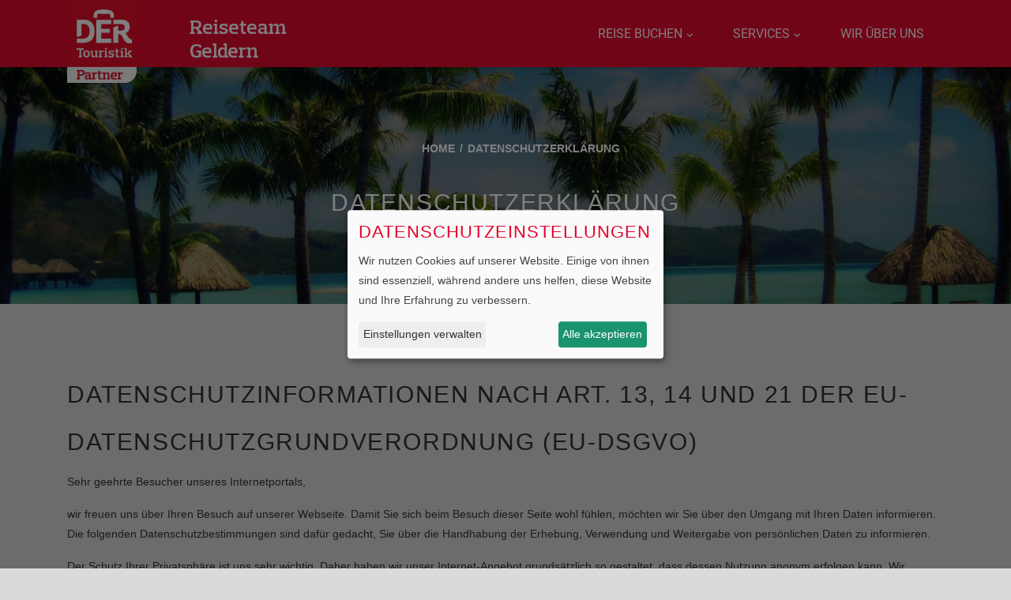

--- FILE ---
content_type: text/html; charset=UTF-8
request_url: https://reiseteamgeldern.de/datenschutzerklaerung
body_size: 12900
content:
<!DOCTYPE html> <html lang="de" dir="ltr"> <head> <base href="https://reiseteamgeldern.de/"> <meta charset="UTF-8"> <meta name="viewport" content="width=device-width, initial-scale=1, maximum-scale=1, shrink-to-fit=no"> <title>Daten­schutz­erklärung - DER Touristik Partner-Unternehmen, Reiseteam Geldern GmbH</title> <meta name="description" content=""> <meta name="keywords" content=""> <meta name="robots" content="noodp"> <link rel="canonical" href="https://reiseteamgeldern.de/datenschutzerklaerung"> <meta name="geo.region" content="DE"> <meta name="geo.placename" content="Geldern"> <meta name="geo.position" content="51.516606;6.321012"> <meta name="ICBM" content="51.516606,6.321012"> <meta property="og:locale" content="de_DE"> <meta property="og:type" content="article"> <meta property="og:title" content=""> <meta property="og:description" content=""> <meta property="og:url" content="https://reiseteamgeldern.de/datenschutzerklaerung"> <meta property="og:site_name" content="DER Touristik Partner-Unternehmen, Reiseteam Geldern"> <meta name="twitter:title" content=""> <meta name="twitter:description" content=""> <link rel="stylesheet" href="assets/fonts/google/open-sans.css" type="text/css" media="all"> <link rel="stylesheet" href="assets/fonts/google/open-sans_700.css" type="text/css" media="all"> <link rel="stylesheet" href="assets/fonts/google/roboto.css" type="text/css" media="all"> <link rel="stylesheet" href="assets/fonts/google/roboto_100.css" type="text/css" media="all"> <link rel="stylesheet" href="assets/fonts/google/roboto_100italic.css" type="text/css" media="all"> <link rel="stylesheet" href="assets/fonts/google/roboto_300.css" type="text/css" media="all"> <link rel="stylesheet" href="assets/fonts/google/roboto_300italic.css" type="text/css" media="all"> <link rel="stylesheet" href="assets/fonts/google/roboto_400italic.css" type="text/css" media="all"> <link rel="stylesheet" href="assets/fonts/google/roboto_500.css" type="text/css" media="all"> <link rel="stylesheet" href="assets/fonts/google/roboto_500italic.css" type="text/css" media="all"> <link rel="stylesheet" href="assets/fonts/google/roboto_700.css" type="text/css" media="all"> <link rel="stylesheet" href="assets/fonts/google/roboto_700italic.css" type="text/css" media="all"> <link rel="stylesheet" href="assets/fonts/google/roboto_900.css" type="text/css" media="all"> <link rel="stylesheet" href="assets/fonts/google/roboto_900italic.css" type="text/css" media="all"> <link rel="stylesheet" href="assets/vendor/fontawesome6/css/all.min.css" type="text/css" media="all"> <link rel="stylesheet" href="assets/vendor/klaro/dist/klaro.min.css" type="text/css" media="all"> <link rel="stylesheet" href="assets/themes/bootstrap4/css/bootstrap.min.css" type="text/css" media="all"> <link rel="stylesheet" href="assets/vendor/bootstrap-select/css/bootstrap-select.min.css" type="text/css" media="all"> <link rel="stylesheet" href="assets/vendor/bootstrap-datepicker/css/bootstrap-datepicker3.min.css" type="text/css" media="all"> <link rel="stylesheet" href="assets/vendor/daterangepicker/daterangepicker.css" type="text/css" media="all"> <link rel="stylesheet" href="assets/vendor/bootstrap-timepicker/css/bootstrap-timepicker.min.css" type="text/css" media="all"> <link rel="stylesheet" href="assets/vendor/bootstrap-touchspin/dist/jquery.bootstrap-touchspin.min.css" type="text/css" media="all"> <link rel="stylesheet" href="assets/vendor/swiper/swiper-bundle.min.css" type="text/css" media="all"> <link rel="stylesheet" href="assets/vendor/ekko-lightbox/dist/ekko-lightbox.css" type="text/css" media="all"> <link rel="stylesheet" href="assets/vendor/flatpickr/flatpickr.min.css"> <link rel="stylesheet" href="assets/vendor/flatpickr/themes/material_orange.css"> <link rel="stylesheet" href="assets/themes/dymapage/css/theme.min.css" type="text/css" media="all"> <link rel="stylesheet" href="assets/themes/dymapage/css/theme-color.min.css" type="text/css" media="all"> <link rel="stylesheet" href="assets/themes/dtps/css/theme.min.css" type="text/css" media="all"> <link rel="stylesheet" href="assets/themes/dtps/css/theme-color.min.css" type="text/css" media="all"> <link rel="stylesheet" href="assets/themes/dtps/css/theme-preset-dtps.dtpu.css" type="text/css" media="all"> <link rel="stylesheet" href="assets/css/custom.css" type="text/css" media="all"> </head> <body class="page" id="page-id-186" data-template="viewDefault"> <div class="page-wrapper"> <header class="page-wrapper-row header-wrapper clearfix"> <div class="container"> <div class="row"> <div class="col-lg-12"> <div class="header-inner"> <div class="me-3"> <a href="/" class="branding"> <img src="https://reiseteamgeldern.de/files/112def3b-b634-4d2a-891e-90b24dba20bc/vorlage/DTPU_Logo_mit_Lasche_large_ohne-Laschenrahmen.png" alt="DER Touristik Partner-Unternehmen, Reiseteam Geldern GmbH" title="DER Touristik Partner-Unternehmen, Reiseteam Geldern GmbH"> </a> </div> <div class="header-inner-middle">
                                            <p><span class="textIndividual1">Reiseteam<br>Geldern</span></p>
                                        </div> <button type="button" id="header-menu-btn" class="btn btn-secondary" data-toggle="collapse" data-target="#header-menu" aria-label="Menü ausklappen" aria-expanded="false" aria-controls="header-menu"> <i class="fa-solid fa-bars" aria-hidden="true"></i> </button> <div class="d-flex justify-content-end"> <div id="header-menu" class="collapse w-100"> <nav class="w-100 d-none d-md-block"> <ul class="w-100 d-flex justify-content-end"> <li class=" has-children "> <a href="buchen">Reise buchen<span class="fa-solid fa-angle-down"></span></a> <ul class="children"> <li class=" "> <a href="buchen/pauschalreisen">Pauschalreisen</a> </li> <li class=" "> <a href="buchen/hotel">Hotel</a> </li> <li class=" "> <a href="buchen/ferienwohnungen">Ferienwohnungen</a> </li> <li class=" "> <a href="buchen/seereisen">Seereisen</a> </li> <li class=" "> <a href="ferienhaeuser">Ferienhäuser</a> </li> </ul> </li> <li class=" has-children "> <a href="services">Services<span class="fa-solid fa-angle-down"></span></a> <ul class="children"> <li class=" "> <a href="kontakt">Kontakt</a> </li> <li class=" "> <a href="versicherungen">Versicherungen</a> </li> <li class=" "> <a href="services/online-check-in">Online Check-In</a> </li> <li class=" "> <a href="tipps">Tipps</a> </li> </ul> </li> <li class=" "> <a href="wir-ueber-uns">WIR über uns</a> </li> </ul> </nav> <nav class="d-md-none"> <ul> <li class=" has-children  flex-fill text-center"> <a href="buchen">Reise buchen<span class="fa-solid fa-angle-down"></span></a> <ul class="children"> <li class="  flex-fill text-center"> <a href="buchen/pauschalreisen">Pauschalreisen</a> </li> <li class="  flex-fill text-center"> <a href="buchen/hotel">Hotel</a> </li> <li class="  flex-fill text-center"> <a href="buchen/ferienwohnungen">Ferienwohnungen</a> </li> <li class="  flex-fill text-center"> <a href="buchen/seereisen">Seereisen</a> </li> <li class="  flex-fill text-center"> <a href="ferienhaeuser">Ferienhäuser</a> </li> </ul> </li> <li class=" has-children  flex-fill text-center"> <a href="services">Services<span class="fa-solid fa-angle-down"></span></a> <ul class="children"> <li class="  flex-fill text-center"> <a href="kontakt">Kontakt</a> </li> <li class="  flex-fill text-center"> <a href="versicherungen">Versicherungen</a> </li> <li class="  flex-fill text-center"> <a href="services/online-check-in">Online Check-In</a> </li> <li class="  flex-fill text-center"> <a href="tipps">Tipps</a> </li> </ul> </li> <li class="  flex-fill text-center"> <a href="wir-ueber-uns">WIR über uns</a> </li> </ul> </nav> </div> </div> </div> </div> </div> </div> </header> <div class="container-fluid innerbanner" style="background-image: url('https://reiseteamgeldern.de/files/112def3b-b634-4d2a-891e-90b24dba20bc/vorlage/vorlage/vorlage/banner/inner_banner_1.jpg');"> <div class="row align-items-center"> <div class="container"> <div class="row"> <div class="col-12 text-center"> <ul class="banner-breadcrumb text-white clearfix" prefix="v: http://rdf.data-vocabulary.org/#"> <li typeof="v:Breadcrumb"> <a href="/" rel="v:url" property="v:title">Home</a> </li> <li typeof="v:Breadcrumb"> <span property="v:title">Daten­schutz­erklärung</span> </li> </ul> <h2 class="text-white">Daten­schutz­erklärung</h2> </div> </div> </div> </div> </div> <div class="page-wrapper-row main-wrapper clearfix"> <main class="container content"> <div class="row"> <div class="col-lg-12"> <h2>Datenschutzinformationen nach Art. 13, 14 und 21 der EU-Datenschutzgrundverordnung (EU-DSGVO)</h2> <p>Sehr geehrte Besucher unseres Internetportals,</p> <p>wir freuen uns über Ihren Besuch auf unserer Webseite. Damit Sie sich beim Besuch dieser Seite wohl fühlen, möchten wir Sie über den Umgang mit Ihren Daten informieren. Die folgenden Datenschutzbestimmungen sind dafür gedacht, Sie über die Handhabung der Erhebung, Verwendung und Weitergabe von persönlichen Daten zu informieren.</p> <p>Der Schutz Ihrer Privatsphäre ist uns sehr wichtig. Daher haben wir unser Internet-Angebot grundsätzlich so gestaltet, dass dessen Nutzung anonym erfolgen kann. Wir verwenden Informationen, die wir während Ihres Besuches unserer Webseiten erhalten und speichern, ausschließlich für interne Zwecke und zur Verbesserung der Gestaltung der Webseiten. Wir speichern die von Ihrem Webbrowser übermittelte IP-Adresse für die Dauer von sieben Tagen, um Störungen oder Fehler erkennen, eingrenzen und beseitigen zu können (bspw. Attacken auf unsere Server). Nach Ablauf dieser Zeitspanne löschen bzw. anonymisieren wir die IP-Adresse. Wir verwenden die IP-Adresse ausschließlich streng zweckgebunden für o.g. Sicherheitszwecke.</p> <h4>1. Wer ist für die Datenverarbeitung verantwortlich und an wen können Sie sich wenden?</h4> <p>Verantwortlicher für die Datenverarbeitung sind wir - DER Touristik Partner-Unternehmen, Reiseteam Geldern GmbH, Bahnhofstr. 6, 47608 Geldern, E-Mail: <a href="mailto:a&#110;&#102;&#114;&#97;&#103;e&#64;reisete&#97;mg&#101;&#108;dern&#46;de">&#97;&#110;&#102;&#114;a&#103;e&#64;r&#101;&#105;&#115;&#101;&#116;ea&#109;&#103;e&#108;dern.&#100;e</a></p> <h4>2. Welche Daten und welche Quellen nutzen wir?</h4> <p>Da wir ständig bestrebt sind, unsere Serviceleistungen für unsere Kunden in einem kontinuierlichen Prozess zu verbessern, z.B. durch Individualisierung, werden die o.g. allgemeinen Daten statistisch anonym ausgewertet. Sofern Sie Service-Leistungen in Anspruch nehmen, werden in der Regel nur solche Daten erhoben, die wir zur Erbringung der Leistungen benötigen. Soweit wir Sie um weitergehende Daten bitten, handelt es sich um freiwillige Informationen (Felder, die nicht als Pflichtfeld gekennzeichnet sind). Die Verarbeitung der persönlichen Daten erfolgt ausschließlich zur Erfüllung des nachgefragten Service und zur Wahrung berechtigter eigener Geschäftsinteressen.</p> <p>Um Ihre Daten vor unerwünschten Zugriffen zu schützen, setzen wir auf unseren Seiten ein Verschlüsselungsverfahren ein. Ihre Angaben werden dann von Ihrem Rechner zu unserem Server und umgekehrt über das Internet mittels einer 128 Bit TLS-Verschlüsselung (Transport Layer Security) (Hinweis, wir empfehlen mindestens eine TLS 1.2-Verschlüsselung) übertragen. Sie erkennen dies daran, dass auf der Statusleiste Ihres Browsers das Schloss-Symbol geschlossen ist und die Adresszeile mit https:// beginnt. Wir verzichten auf eine Verschlüsselung, wenn sie lediglich allgemein verfügbare Informationen mit uns austauschen.</p> <h4>2.1 Nutzungsdaten/Logfiles</h4> <p>Wenn Sie unsere Webseiten besuchen, werden auf unserem Webserver temporär sogenannte Nutzungsdaten zu statistischen Zwecken als Protokoll gespeichert, um die Qualität unserer Webseiten zu verbessern. Dieser Datensatz besteht aus</p><ul class="disc"> <li>der Seite, von der aus die Datei angefordert wurde
 </li><li>dem Namen der Datei
 </li><li>dem Datum und der Uhrzeit der Abfrage
 </li><li>der übertragenen Datenmenge
 </li><li>dem Zugriffsstatus (Datei übertragen, Datei nicht gefunden)
 </li><li>der Beschreibung des Typs des verwendeten Webbrowsers
 </li><li>der IP-Adresse des anfragenden Rechners, die so verkürzt wird, dass ein Personenbezug nicht mehr herstellbar ist</li></ul> <p>Wir verwenden diese Informationen, um den Aufruf unserer Webseite zu ermöglichen, zur Kontrolle und Administration unserer Systeme sowie zur Verbesserung der Gestaltung der Webseiten. Die gespeicherten Daten werden gemäß geltender gesetzlicher Vorgaben anonymisiert gespeichert. Die Erstellung von personenbezogenen Nutzerprofilen ist damit ausgeschlossen. Daten über Personen oder ihr Individualverhalten werden hierbei nicht gesammelt.</p> <h4>2.2 Permanente und Session Cookies</h4> <p>Cookies sind kleine Dateien, die auf der Festplatte eines Besuchers abgelegt werden. Sie erlauben es, Informationen über einen bestimmten Zeitraum vorzuhalten und den Rechner des Besuchers zu identifizieren. Zur besseren Benutzerführung und individuellen Leistungsdarstellung setzen wir permanente Cookies ein. Ferner verwenden wir sog. Session-Cookies, die automatisch gelöscht werden, wenn Sie Ihren Browser schließen. Sie können Ihren Browser so einstellen, dass er Sie über die Platzierung von Cookies informiert. So wird der Gebrauch von Cookies für Sie transparent.</p> <h4>2.3 Google Analytics</h4> <p>Zur bedarfsgerechten Gestaltung unserer Website erstellen wir pseudonyme Nutzungsprofile mit Hilfe von Google Analytics. Google Analytics verwendet sog. „Cookies", also Textdateien, die auf Ihrem Computer gespeichert werden und die eine Analyse der Benutzung der Website durch Sie ermöglichen. Die durch das Cookie erzeugten Informationen über Ihre Benutzung dieser Website werden in der Regel an einen Server von Google in den USA übertragen und dort gespeichert. Da wir die IP­ Anonymisierung auf dieser Webseite aktiviert haben, wird Ihre IP-Adresse von Google jedoch zuvor innerhalb von Mitgliedstaaten der Europäischen Union oder in anderen Vertragsstaaten des Abkommens über den Europäischen Wirtschaftsraum gekürzt. Nur in Ausnahmefällen wird die volle IP-Adresse an einen Server von Google in den USA übertragen und erst dort gekürzt. Google wird diese Informationen benutzen, um Ihre Nutzung der Website für uns auszuwerten, um Reports über die Webseitenaktivitäten zusammenzustellen und um weitere mit der Websitenutzung und der Internetnutzung verbundene Dienstleistungen gegenüber uns zu erbringen.</p> <p>Sie können der Erstellung der pseudonymen Nutzungsprofile jederzeit widersprechen. Hierzu gibt es mehrere Möglichkeiten:</p><ul class="disc"> <li>Eine Möglichkeit, der Webanalyse durch Google Analytics zu widersprechen, besteht darin, einen Opt-Out-Cookie zu setzten, welcher Google anweist, Ihre Daten nicht für Zwecke der Webanalyse zu speichern oder zu nutzen. Bitte beachten Sie, dass bei dieser Lösung die Webanalyse nur so lange nicht erfolgen wird, wie der Opt-Out­ Cookie vom Browser gespeichert wird. Wenn Sie den Opt-Out-Cookie jetzt setzen möchten, klicken Sie bitte hier <a href="https://developers.google.com/analytics/devguides/collection/gajs/?hl=de#disable" target="_blank" rel="noopener">https://developers.google.com/analytics/devguides/collection/gajs/?hl=de#disable</a> </li><li>Sie können die Speicherung der für die Profilbildung verwendeten Cookies auch durch eine entsprechende Einstellung Ihrer Browser-Software verhindern.
 </li><li>Je nach dem von Ihnen verwendeten Browser, haben Sie die Möglichkeit, ein Browser-Plugin zu installieren, welches das Tracking verhindert. Dazu klicken Sie bitte hier <a href="https://tools.google.com/dlpage/gaoptout?hl=de" target="_blank" rel="noopener noopener">https://tools.google.com/dlpage/gaoptout?hl=de</a> und installieren das dort abrufbare Browser-Plugin.</li></ul> <h4>2.4 Google Adsense</h4> <p>Diese Website benutzt Google AdSense, einen Dienst zum Einbinden von Werbeanzeigen der Google Inc. ("Google"). Google AdSense verwendet sog. "Cookies", Textdateien, die auf Ihrem Computer gespeichert werden und die eine Analyse der Benutzung der Website ermöglicht. Google AdSense verwendet auch so genannte Web Beacons (unsichtbare Grafiken). Durch diese Web Beacons können Informationen wie der Besucherverkehr auf diesen Seiten ausgewertet werden.</p> <p>Die durch Cookies und Web Beacons erzeugten Informationen über die Benutzung dieser Website (einschließlich Ihrer IP-Adresse) und Auslieferung von Werbeformaten werden an einen Server von Google in den USA übertragen und dort gespeichert. Diese Informationen können von Google an Vertragspartner von Google weiter gegeben werden. Google wird Ihre IP-Adresse jedoch nicht mit anderen von Ihnen gespeicherten Daten zusammenführen.</p> <p>Sie können die Installation der Cookies durch eine entsprechende Einstellung Ihrer Browser Software verhindern; wir weisen Sie jedoch darauf hin, dass Sie in diesem Fall gegebenenfalls nicht sämtliche Funktionen dieser Website voll umfänglich nutzen können. Durch die Nutzung dieser Website erklären Sie sich mit der Bearbeitung der über Sie erhobenen Daten durch Google in der zuvor beschriebenen Art und Weise und zu dem zuvor benannten Zweck einverstanden.</p> <h4>2.5 Google ReCaptcha</h4><p>Zum Schutz bei der Übermittlung von Formularen (z.B. Kontaktformular) verwenden wir in ausgewählten Fällen den Dienst reCAPTCHA des Unternehmens Google Inc. (Google Ireland Limited (Register-Nr.: 368047) Gordon House, Barrow Street, Dublin 4, Irland). Der Dienst schließt den Versand Ihrer IP-Adresse und ggf. weiterer von Google für den Dienst reCAPTCHA benötigter Daten an Google ein. Für diese Daten gelten die abweichenden Datenschutzbestimmungen des Unternehmens Google. Weitere ausführliche Details finden Sie im Datenschutz-Center von Google: <a href="https://www.google.de/intl/de/privacy" target="_blank" rel="noopener">https://www.google.de/intl/de/privacy</a>.</p> <h4>2.6 Twitter</h4> <p>Auf unseren Seiten sind Funktionen des Dienstes Twitter eingebunden. Diese Funktionen werden angeboten durch die Twitter Inc., Twitter, Inc. 1355 Market St, Suite 900, San Francisco, CA 94103, USA. Durch das Benutzen von Twitter und der Funktion "Re-Tweet" werden die von Ihnen besuchten Webseiten mit Ihrem Twitter-Account verknüpft und anderen Nutzern bekannt gegeben. Dabei werden auch Daten an Twitter übertragen.</p> <p>Wir weisen darauf hin, dass wir als Anbieter der Seiten keine Kenntnis vom Inhalt der übermittelten Daten sowie deren Nutzung durch Twitter erhalten. Weitere Informationen hierzu finden Sie in der Datenschutzerklärung von Twitter unter <a href="http://twitter.com/privacy" target="_blank" rel="noopener noopener">http://twitter.com/privacy</a>.</p> <p>Ihre Datenschutzeinstellungen bei Twitter können Sie in den Konto-Einstellungen unter <a href="http://twitter.com/account/settings" target="_blank" rel="noopener noopener noopener">http://twitter.com/account/settings</a> ändern.</p> <h4>2.7 Facebook</h4> <p>Auf unseren Seiten sind Plugins des sozialen Netzwerks Facebook (Facebook Inc., 1601 Willow Road, Menlo Park, California, 94025, USA) integriert. Die Facebook-Plugins erkennen Sie an dem Facebook-Logo oder dem "Like-Button" ("Gefällt mir") auf unserer Seite. Eine Übersicht über die Facebook-Plugins finden Sie hier: <a href="http://developers.facebook.com/docs/plugins/" target="_blank" rel="noopener noopener noopener noopener">http://developers.facebook.com/docs/plugins/</a>.</p> <p>Wenn Sie unsere Seiten besuchen, wird über das Plugin eine direkte Verbindung zwischen Ihrem Browser und dem Facebook-Server hergestellt. Facebook erhält dadurch die Information, dass Sie mit Ihrer IP-Adresse unsere Seite besucht haben. Wenn Sie den Facebook "Like-Button" anklicken während Sie in Ihrem Facebook-Account eingeloggt sind, können Sie die Inhalte unserer Seiten auf Ihrem Facebook-Profil verlinken. Dadurch kann Facebook den Besuch unserer Seiten Ihrem Benutzerkonto zuordnen. Wir weisen darauf hin, dass wir als Anbieter der Seiten keine Kenntnis vom Inhalt der übermittelten Daten sowie deren Nutzung durch Facebook erhalten. Weitere Informationen hierzu finden Sie in der Datenschutzerklärung von facebook unter <a href="http://de-de.facebook.com/policy.php" target="_blank" rel="noopener noopener noopener noopener noopener">http://de-de.facebook.com/policy.php</a><br>
Wenn Sie nicht wünschen, dass Facebook den Besuch unserer Seiten Ihrem Facebook-Nutzerkonto zuordnen kann, loggen Sie sich bitte aus Ihrem Facebook-Benutzerkonto aus.</p> <h4>2.8 Matomo (ehemals Piwik)</h4> <p>Unsere Website verwendet Matomo, dabei handelt es sich um einen sogenannten Webanalysedienst. Matomo verwendet sog. "Cookies", das sind Textdateien, die auf Ihrem Computer gespeichert werden und die unsererseits eine Analyse der Benutzung der Webseite ermöglichen. Zu diesem Zweck werden die durch den Cookie erzeugten Nutzungsinformationen (einschließlich Ihrer gekürzten IP-Adresse) an unseren Server übertragen und zu Nutzungsanalysezwecken gespeichert, was der Webseitenoptimierung unsererseits dient. Ihre IP-Adresse wird bei diesem Vorgang umgehend anonymisiert, so dass Sie als Nutzer für uns anonym bleiben. Die durch den Cookie erzeugten Informationen über Ihre Benutzung dieser Webseite werden nicht an Dritte weitergegeben. Sie können die Verwendung der Cookies durch eine entsprechende Einstellung Ihrer Browser Software verhinden, es kann jedoch sein, dass Sie in diesem Fall gegebenenfalls nicht sämtliche Funktionen dieser Website voll umfänglich nutzen können.</p> <p>Wenn Sie mit der Speicherung und Auswertung dieser Daten aus Ihrem Besuch nicht einverstanden sind, dann können Sie hiergegen auch per Mausklick widersprechen. In diesem Fall wird in Ihrem Browser ein sog. Opt-Out-Cookie abgelegt, was zur Folge hat, dass Piwik keinerlei Sitzungsdaten erhebt. Wenn Sie Ihre Cookies löschen, so hat dies allerdings zur Folge, dass auch das Opt-Out-Cookie gelöscht wird und ggf. von Ihnen erneut aktiviert werden muss.</p> <iframe style="border: 0; height: 200px; width: 100%;" src="https://analytics.netzlodern.de/index.php?module=CoreAdminHome&amp;action=optOut&amp;language=de&amp;backgroundColor=&amp;fontColor=&amp;fontSize=15px&amp;fontFamily=verdana"></iframe> <h4>2.9 Microsoft BING Ads</h4> <p>Diese Website nutzt das Conversion Tracking von Bing Ads (Microsoft Corporation, One Microsoft Way, Redmond, WA 98052-6399, USA). Wenn Sie auf eine Bing Anzeige geklickt haben, wird ein Cookie auf Ihrem Rechner gesetzt. Sowohl Bing als auch der Websitebetreiber können dadurch erkennen, dass jemand über die Bing Anzeigen zur Website weitergeleitet wurde und eine vorher festgelegte Zielseite (Conversion-Seite) erreicht hat. Wir möchten Sie darauf hinweisen, dass durch dieses Verfahren auch ihre IP-Adresse erfasst wird. Wenn Sie nicht an dem beschriebenen Tracking-Verfahren teilnehmen möchten, kann das hierfür erforderliche Setzen eines Cookies per Browser-Einstellung abgelehnt werden. Die Deaktivierung kann auch über folgenden Link erfolgen: <a href="http://choice.microsoft.com/de/opt-out" target="_blank" rel="noopener noopener noopener noopener noopener noopener">http://choice.microsoft.com/de/opt-out</a></p> <p>Weitere Informationen zum Datenschutz und zu den eingesetzten Cookies bei Microsoft Bing finden Sie auf der Website von Microsoft: <a href="https://privacy.microsoft.com/de-de/privacystatement" target="_blank" rel="noopener noopener noopener noopener noopener noopener noopener">https://privacy.microsoft.com/de-de/privacystatement</a></p> <h4>2.10 Signal Tag Management System</h4> <p>Zur kontrollierten Aussteuerung von Analyse- und Online Marketing-Software auf unserer Website und zur Verbesserung der technischen Performance unserer Webseite setzen wir ein Tag Management System der Firma Signal Digital, Inc. ein. Über das Tag Management System wird nach definierbaren Regeln, gesteuert, welche und in welcher Form die in dieser Datenschutzerklärung erläuterten, auf der Webseite eingesetzten Software-Komponenten (Tags) zum Einsatz kommen. Damit stellen wir sicher, dass nur die genannten Tags zum Einsatz kommen und diese nur Daten in dem hier erläuterten Umfang erfassen.</p> <p>Über das Tag Management System werden Daten an die genannten Tags und in der erläuterten Form weitergereicht. Dabei werden auch Cookies eingesetzt. Es erfolgt jedoch keine Speicherung der Daten im Tag Management System.</p> <p>Sie können dem Setzen von Cookies widersprechen, indem Sie die Einstellungen Ihres Browsers entsprechend anpassen. Im Hilfe-Bereich Ihres Browsers finden Sie weitere Informationen für diese Anpassung.</p> <p>Weitere Datenschutzhinweise zum Signal Tag Management System finden Sie hier: <a href="http://www.signal.co/privacy-policy-platform-privacy-policy" target="_blank" rel="noopener noopener noopener noopener noopener noopener noopener noopener">http://www.signal.co/privacy-policy-platform-privacy-policy</a></p> <h4>2.11 Retargeting und Costumer Action Analysis</h4> <p>Diese Website verwendet die Retargeting-Technologie der AdAnt Media GmbH. Hierdurch können wir Internetnutzer innerhalb sogenannter Ad-Networks mit nutzungsbasierter Produktwerbung ansprechen, für die sie sich interessieren könnten. Diese Einblendungen unserer Produktwerbung erfolgt auf Basis von Cookies und einer Analyse des vorherigen Nutzungsverhaltens. Es werden keine Nutzungsprofile mit Ihren personenbezogenen Daten zusammengeführt und auch sonst keine personenbezogenen Daten gespeichert, d. h. diese Werbung erfolgt vollständig anonym. Um einer Speicherung von Cookies zu widersprechen können Sie in Ihrem Browser einstellen, dass eine Speicherung von Cookies nur akzeptiert wird, wenn Sie dem zustimmen.</p> <p>Diese Website benutzt die Customer Action Analysis der AdAnt Media GmbH. Hierbei werden Ihre lokal gespeicherten Cookies der AdAnt Media GmbH (Servername:“rvty.net“) abgefragt und zu Analysezwecken von Werbeeffekten, Nutzungsdaten vollständig anonym erfasst und aggregiert gespeichert. Beim Einsatz dieses Trackings kommt es daher nicht zu einer lokalen Speicherung von neuen Cookies.</p> <h4>2.12 Newsletter</h4> <p>Wenn Sie den auf der Webseite angebotenen Newsletter beziehen möchten, benötigen wir von Ihnen eine E-Mail-Adresse, Ihren Vor- und Nachnamen sowie Informationen, welche uns die Überprüfung gestatten, dass Sie der Inhaber der angegebenen E-Mail-Adresse sind und mit dem Empfang des Newsletters einverstanden sind. Weitere Daten werden nicht erhoben. Diese Daten verwenden wir ausschließlich für den Versand der angeforderten Informationen und geben sie nicht an Dritte weiter.</p> <p>Die erteilte Einwilligung zur Speicherung der Daten, der E-Mail-Adresse sowie deren Nutzung zum Versand des Newsletters können Sie jederzeit widerrufen, etwa über den Link „Newsletter abbestellen“ im Newsletter.</p> <p>Unsere Newsletter enthalten Bilder (Web-Bugs), anhand derer wir erkennen können, ob und wann eine E-Mail geöffnet wurde. Auch wenn ein Link in einem Newsletter angeklickt wird, speichern wir dies. Wir nutzen diese Daten jedoch nur statistisch (d.h. ohne Personenbezug), um unsere Newsletter und Angebote zu optimieren und Kunden-Interessen besser zu verstehen.</p> <h4>2.13 Google Maps</h4> <p>Diese Webseite verwendet das Produkt Google Maps von Google Inc. Durch Nutzung dieser Webseite erklären Sie sich mit der Erfassung, Bearbeitung sowie Nutzung der automatisiert erhobenen Daten durch Google Inc, deren Vertreter sowie Dritter einverstanden.</p> <p>Die Nutzungsbedingungen von Google Maps finden sie unter "<a href="https://www.google.com/intl/de_de/help/terms_maps.html" target="_blank" rel="noopener noopener noopener noopener noopener noopener noopener noopener noopener">Nutzungsbedingungen von Google Maps</a>".</p> <h4>3. Auf welcher Rechtsgrundlage werden Ihre Daten verwendet (Zweck der Datenverarbeitung)?</h4> <p>Die nachfolgenden Informationen geben Aufschluss darüber, wozu und zu welchem Zweck wir Ihre Daten verarbeiten.</p> <h4>3.1	Zur Erfüllung von Vertragspflichten (Art. 6 Abs 1 lit. b EU-DSGVO)</h4> <p>Wir verarbeiten Ihre Daten zur Durchführung unserer Verträge mit Ihnen, d.h. insbesondere zur Durchführung und Abwicklung der gebuchten Reisedienstleistungen. Die Zwecke der Datenverarbeitung richten sich im Einzelnen nach der konkreten Reisedienstleistungen und den Vertragsunterlagen (z.B. Übernachtung, Transfer, Mietwagen, Flügen)</p> <h4>3.2	Im Rahmen von Interessenabwägungen (Art. 6 Abs 1 lit. f EU-DSGVO)</h4> <p>Zur Wahrung berechtigter Interessen können Ihre Daten durch uns oder durch Dritte verwendet werden. Dies erfolgt zu folgenden Zwecken:</p><ul class="disc"> <li>Unterstützung unserer Vertriebsorganisation bei der Reiseberatung und -betreuung und dem Vertrieb im Rahmen der Reisebetreuung
 </li><li>Weiterentwicklung von Reisedienstleistungen und Zusatzprodukten
 </li><li>Werbung, der Markt- und der Meinungsforschung
 </li><li>Geltendmachung rechtlicher Ansprüche und Verteidigung bei rechtlichen Streitigkeiten
 </li><li>Prävention und Aufklärung von Straftaten
 </li><li>Gewährleistung der IT-Sicherheit und Verfügbarkeit des IT-Betriebs</li></ul> <p>Unser Interesse an der jeweiligen Verarbeitung ergibt sich aus den jeweiligen Zwecken und ist im Übrigen wirtschaftlicher Natur (effiziente Aufgabenerfüllung, Vertrieb, Vermeidung von Rechtsrisiken). Soweit es der konkrete Zweck gestattet, verarbeiten wir Ihre Daten pseudonymisiert oder anonymisiert.</p> <h4>3.3	Auf Grund Ihrer Einwilligung (Art. 6 Abs 1 lit. a EU-DSGVO)</h4> <p>Wenn Sie uns eine Einwilligung zur Verarbeitung Ihrer personenbezogenen Daten erteilt haben, ist diese jeweilige Einwilligung Rechtsgrundlage für die dort genannte Verarbeitung. Zudem haben Sie ggfs. der werblichen Ansprache per E-Mail, Telefon oder Messenger-Dienst zugestimmt. Sie können Einwilligungen jederzeit mit Wirkung für die Zukunft widerrufen. Dies gilt auch für Einwilligungserklärungen, die Sie uns gegenüber vor der Geltung der EU-DSGVO, also vor dem 25. Mai 2018, erteilt haben. Der Widerruf wirkt nur für zukünftige Verarbeitungen, nicht für bereits Erfolgte. Wenden Sie sich dazu bitte an unsere Kontaktadresse.</p> <h4>3.4	Auf Grund von gesetzlichen Vorgaben (Art. 6 Abs 1 lit. c EU-DSGVO)</h4> <p>Wir unterliegen verschiedenen rechtlichen Verpflichtungen und gesetzlichen Anforderungen (z.B. Bürgerliches Gesetzbuch (BGB), Handelsgesetzbuch (HGB) , GoB, Fluggastdatengesetz, EU-Pauschalreiserichtlinie, Steuergesetze der Bundesrepublik Deutschland). Zu den Zwecken der Verarbeitung gehören die Identitäts und Altersprüfung, Betrugsprävention, die Erfüllung steuerrechtlicher Kontroll- und Meldepflichten sowie die Bewertung und Steuerung von Risiken.</p> <h4>4. Wer bekommt meine Daten?</h4> <p>Eine Weitergabe Ihrer Daten erfolgt nur unter Wahrung der EU-DSGVO und nur soweit eine Rechtsgrundlage dies gestattet. Innerhalb unserer Vertriebsorganisation erhalten nur diejenigen Stellen Ihre Daten, die diese zur Erfüllung unserer vertraglichen und gesetzlichen Pflichten oder zur Erfüllung ihrer jeweiligen Aufgaben benötigen (z.B. Vertrieb, Kundenbetreuung, Reiseleitung, Reiseveranstalter, Hotels, Mietwagen oder Transfergesellschaften).</p> <p>Zusätzlich können folgende Stellen Ihre Daten erhalten:</p><ul class="disc"> <li>von uns eingesetzte Auftragsverarbeiter (Art. 28 EU-DSGVO) insbesondere im Bereich der Buchungssysteme und IT-Dienstleistungen, Logistik und Druckdienstleistungen, die Ihre Daten weisungsgebunden für uns verarbeiten
 </li><li>öffentliche Stellen und Institutionen (Finanzbehörden, Botschaften des Ziellandes) bei Vorliegen einer gesetzlichen oder behördlichen Verpflichtung (Aufbewahrungspflichten, VISA-Beschaffung, Einholen von Einreisebestimmungen) sowie
 </li><li>sonstige Stellen, für die Sie uns Ihre Einwilligung zur Datenübermittlung erteilt haben.</li></ul> <h4>5. Wie lange werden meine personenbezogenen Daten gespeichert?</h4> <p>Soweit erforderlich, verarbeiten wir Ihre personenbezogenen Daten für die Dauer unserer Geschäftsbeziehung, was auch die Anbahnung und Abwicklung eines Vertrages für die Abwicklung einer Reisedienstleistung umfasst. Zusätzlich unterliegen wir verschiedenen Aufbewahrungs und Dokumentationspflichten, die sich unter anderem aus dem Bürgerlichen Gesetzbuch (BGB), dem Handelsgesetzbuch (HGB), der Abgabenordnung (AO) und der EU-Pauschalreiserichtlinie ergeben. Die dort vorgegebenen Fristen zur Aufbewahrung bzw. Dokumentation betragen zwei bis maximal zehn Jahre. Schließlich beurteilt sich die Speicherdauer auch nach den gesetzlichen Verjährungsfristen, die zum Beispiel nach den §§ 195 ff. des Bürgerlichen Gesetzbuches (BGB) in der Regel drei Jahre. Die Speicherung Ihrer personenbezogenen Daten aus Basis Ihrer Einwilligung erfolgt bis auf Widerruf.</p> <h4>6. Werden meine Daten in ein Drittland übermittelt?</h4> <p>Wir übermitteln Ihre Daten in Staaten außerhalb der Europäischen Union nur, soweit dies zur Ausführung und Abwicklung der Reisedienstleistungen erforderlich oder gesetzlich vorgeschrieben ist oder Sie uns Ihre Einwilligung erteilt haben (z.B. Fernreisen).</p> <h4>7. Habe ich bestimmte Rechte im Umgang mit meinen Daten?</h4> <p>Sie haben unter den jeweiligen gesetzlichen Voraussetzungen das Recht auf Auskunft (Art. 15 EU-DSGVO, § 34 Bundesdatenschutzgesetz (BDSG) in seiner ab dem 25. Mai 2018 gültigen Fassung), auf Berichtigung (Art. 16 EU-DSGVO), auf Löschung (Art. 17 EU-DSGVO bzw. § 35 BDSG), auf Einschränkung der Verarbeitung (Art. 18 EU-DSGVO) sowie auf Datenübertragbarkeit (Art. 20 EU-DSGVO). Außerdem haben Sie ein Beschwerderecht bei einer Datenschutzaufsichtsbehörde (Art. 77 EU-DSGVO bzw. § 19 BDSG).</p> <h4>8. Besteht für mich eine Pflicht meine Daten bereitzustellen?</h4> <p>Im Rahmen unserer Geschäftsbeziehung müssen Sie nur diejenigen personenbezogenen Daten bereitstellen, die für die Begründung, Durchführung und Beendigung einer Geschäftsbeziehung erforderlich sind oder zu deren Erhebung wir gesetzlich verpflichtet sind. Ohne diese Daten werden wir in der Regel den Abschluss des Vertrages oder die Ausführung des Auftrages ablehnen müssen oder einen bestehenden Vertrag nicht mehr durchführen können und ggfs. beenden müssen.</p> <h4>9. Gibt es eine automatisierte Entscheidungsfindung im Einzelfall?</h4> <p>Zur Begründung und Durchführung der Geschäftsbeziehung nutzen wir grundsätzlich keine automatisierte Entscheidungsfindung gemäß Art. 22 EU-DSGVO. Sollten wir diese Verfahren in Einzelfällen einsetzen, werden Sie hierüber gesondert informiert, sofern dies gesetzlich vorgegeben ist.</p> <h4>10. Werden meine Daten in irgendeiner Weise für die Profilbildung genutzt?</h4> <p>Wir verarbeiten Ihre Daten teilweise automatisiert mit dem Ziel Ihr potenzielles Interesse an bestimmten Produkten, Angeboten und Dienstleistungen zu bewerten. (sog. “profiling” gemäß Art. 4 Nr. 4 EU-DSGVO) Die Auswertung erfolgt anhand statistischer Verfahren unter Berücksichtigung Ihrer bisher gebuchten Reisen und Dienstleistungen bei uns. Die Ergebnisse dieser Analysen nutzen wir für eine zielgerichtete und bedarfsgerechte Kundenansprache.</p> <h4>11. Welche Rechte als Kunde habe ich?</h4> <p>Sie haben das Recht, aus Gründen, die sich aus Ihrer besonderen Situation ergeben, jederzeit gegen die Verarbeitung Sie betreffender personenbezogener Daten, die aufgrund von Artikel 6 Absatz 1 lit. f EU-DSGVO (Datenverarbeitung auf der Grundlage einer Interessenabwägung) erfolgt, Widerspruch einzulegen. Dies gilt auch für ein auf diese Bestimmung gestütztes Profiling im Sinne von Art. 4 Nr. 4 EU-DSGVO, das z.B. zur Kundenberatung und -betreuung erfolgen kann. Legen Sie Widerspruch ein, werden wir Ihre personenbezogenen Daten nicht mehr verarbeiten. Zudem haben Sie nach Art. 15 bzw. Art. 21 EU-DSGVO ein permanentes Widerrufsrecht auf Ihre Einwilligung zur Datenverarbeitung für weitere Zwecke, sollten Sie uns eine Einwilligung dieser Form gegeben haben. Der Widerspruch kann jeweils formfrei auf die Ihnen bekannte Kontaktadresse vorgenommen werden.</p> <p>Jede betroffene Person hat das Recht auf Beschwerde bei der Aufsichtsbehörde, wenn sie der Ansicht ist, dass Verarbeitung der sie betreffenden Daten gegen datenschutzrechtliche Bestimmungen verstößt. Das Beschwerderecht kann insbesondere bei Aufsichtsbehörde Ihres Bundeslandes erfolgen bzw. am Ort des maßgeblichen Verstoßes geltend gemacht werden. Eine aktuelle Liste der zuständigen Aufsichtsbehörden finden SIe unter <a href="https://www.bfdi.bund.de/DE/Infothek/Anschriften_Links/anschriften_links-node.html" target="_blank" rel="noopener noopener noopener noopener noopener noopener noopener noopener noopener noopener">https://www.bfdi.bund.de/DE/Infothek/Anschriften_Links/anschriften_links-node.html</a></p> </div> </div> </main> </div> <footer class="page-wrapper-row footer clearfix"> <div class="container"> <div class="row"> <div class="col-lg-4 col-md-6"> <div class="widget widget_text"> <h6 class="widget-title">Wir beraten Sie gern!</h6> <div class="textwidget"> <p>Schicken Sie uns einfach Ihre <a href="/buchen/anfrage"><u>individuelle Anfrage</u></a>. Sie erhalten in Kürze die gewünschten Informationen oder ein entsprechendes Angebot. Wir freuen uns auf Ihre Nachricht. <a href="/buchen/anfrage"><u>Individuelle Anfrage stellen!</u></a></p> </div> </div> <div class="widget widget_share-social"> <a href="https://www.facebook.com/reiseteamgeldern/" target="_blank" rel="noopener" class="text-center social-facebook" aria-label="Facebook"><i class="fa-brands fa-facebook-f"></i></a> </div> </div> <div class="col-lg-4 col-md-6"> <div class="widget"> <h6 class="widget-title">Persönliches Angebot:</h6> <div class="textwidget"> <p>Rufen Sie hier Ihre pers&ouml;nlichen Angebote ab.</p> <form action="https://www.meinereiseangebote.de/GoToAdvisory.php" method="get" target="_blank" class="noAjax"> <div class="form-inline"> <input type="hidden" name="portal" value="Xw6wpQ2"> <input type="hidden" name="widgetid" value="EPDTBJQMDVUBWKKKNXJN"> <input type="text" name="id" value="" maxlength="110" class="form-control mb-0 mr-2" style="width: 79%;" placeholder="Ihre Beratungsnummer" aria-label="Ihre Beratungsnummer"> <button type="submit" class="btn btn-xs btn-theme" aria-label="Persönliches Angebot abrufen"><span class="fa-solid fa-angle-right fa-2x"></span></button> </div> </form> </div> </div> </div> <div class="col-lg-4 col-md-6"> <div class="widget mb-4">
								<h6 class="widget-title">Kontakt:</h6> <div class="contact-info"> <div class="contact-line"> <span class="fas fa-location-dot"></span><span>Bahnhofstr. 6, 47608 Geldern</span> </div> <div class="contact-line"> <span class="fas fa-phone"></span><span><a href="tel:+49-2831-9779554">02831 9779554</a></span> </div> <div class="contact-line"> <span class="fas fa-envelope"></span><span><a href="mailto:a&#110;&#102;&#114;&#97;&#103;e&#64;reisete&#97;mg&#101;&#108;dern&#46;de">&#97;&#110;&#102;&#114;a&#103;e&#64;r&#101;&#105;&#115;&#101;&#116;ea&#109;&#103;e&#108;dern.&#100;e</a></span> </div> <div class="contact-line"> <span class="fas fa-globe"></span><span><a href="https://reiseteamgeldern.de/">https://reiseteamgeldern.de/</a></span> </div> </div>
							</div> </div> </div> </div> <div class="footer-menu-wrapper"> <div class="container"> <div class="row"> <div class="col-lg-12"> <div class="copyright">Made with <i class="fa-solid fa-heart heart" aria-hidden="true"></i> in Geldern.</div> <div class="footer-menu float-right"> <a href="agb">AGB</a> | 																	<a href="datenschutzerklaerung">Daten­schutz­erklärung</a> | 																	<a href="impressum">Impressum & Streitbeilegungsstelle</a> | 																	<a href="services/vorteile-pauschalreise">Vorteile Pauschalreisen</a> | 																	<a href="nutzungsbedingungen">Nutzungsbedingungen</a> </div> </div> </div> </div> </div> </footer> </div> <script src="assets/vendor/jquery.min.js" type="text/javascript"></script> <script defer src="assets/js/klaro-config.js" type="text/javascript"></script> <script defer src="assets/vendor/klaro/dist/klaro.js" type="text/javascript"></script> <script src="assets/vendor/popperjs1/umd/popper.min.js" type="text/javascript"></script> <script src="assets/themes/bootstrap4/js/bootstrap.min.js" type="text/javascript"></script> <script src="assets/vendor/bootstrap-select/js/bootstrap-select.min.js" type="text/javascript"></script> <script src="assets/vendor/bootstrap-select/js/i18n/defaults-de_DE.min.js" type="text/javascript"></script> <script src="assets/vendor/bootstrap-datepicker/js/bootstrap-datepicker.min.js" type="text/javascript"></script> <script src="assets/vendor/bootstrap-datepicker/locales/bootstrap-datepicker.de.min.js" type="text/javascript"></script> <script src="assets/vendor/moment/min/moment.min.js" type="text/javascript"></script> <script src="assets/vendor/daterangepicker/daterangepicker.js" type="text/javascript"></script> <script src="assets/vendor/bootstrap-timepicker/js/bootstrap-timepicker.min.js" type="text/javascript"></script> <script src="assets/vendor/bootstrap-touchspin/dist/jquery.bootstrap-touchspin.min.js" type="text/javascript"></script> <script src="assets/vendor/typeahead.js/dist/typeahead.bundle.min.js" type="text/javascript"></script> <script src="assets/vendor/swiper/swiper-bundle.min.js" type="text/javascript"></script> <script src="assets/vendor/ekko-lightbox/dist/ekko-lightbox.min.js" type="text/javascript"></script> <script src="assets/themes/dymapage/js/theme.min.js" type="text/javascript"></script> <script src="assets/themes/dtps/js/theme.min.js" type="text/javascript"></script> <script async type="text/plain" data-type="application/javascript" data-name="googleMaps" data-src="https://maps.googleapis.com/maps/api/js?key=AIzaSyC62SHf2V_B0uJYxkdJvppQ7ndDREFbHmM&callback=googleMapsLoader&libraries=places"></script>  <script type="text/plain" data-type="application/javascript" data-name="matomo">
  var _paq = window._paq = window._paq || [];
  _paq.push(['trackPageView']);
  _paq.push(['enableLinkTracking']);
  (function() {
    var u="https://analytics.reisebuero-webseite.de/";
    _paq.push(['setTrackerUrl', u+'matomo.php']);
    _paq.push(['setSiteId', '267']);
    var d=document, g=d.createElement('script'), s=d.getElementsByTagName('script')[0];
    g.type='text/javascript'; g.async=true; g.src=u+'matomo.js'; s.parentNode.insertBefore(g,s);
  })();
</script>


	</body> </html>

--- FILE ---
content_type: text/css
request_url: https://reiseteamgeldern.de/assets/fonts/google/open-sans.css
body_size: 261
content:
/* open-sans-regular - latin-ext_latin */
@font-face {
  font-family: 'Open Sans';
  font-style: normal;
  font-weight: 400;
  src: url('./open-sans-v29-latin-ext_latin-regular.woff2') format('woff2'), /* Chrome 26+, Opera 23+, Firefox 39+ */
       url('./open-sans-v29-latin-ext_latin-regular.woff') format('woff'); /* Chrome 6+, Firefox 3.6+, IE 9+, Safari 5.1+ */
}

--- FILE ---
content_type: text/css
request_url: https://reiseteamgeldern.de/assets/fonts/google/open-sans_700.css
body_size: 249
content:
/* open-sans-700 - latin-ext_latin */
@font-face {
  font-family: 'Open Sans';
  font-style: normal;
  font-weight: 700;
  src: url('./open-sans-v29-latin-ext_latin-700.woff2') format('woff2'), /* Chrome 26+, Opera 23+, Firefox 39+ */
       url('./open-sans-v29-latin-ext_latin-700.woff') format('woff'); /* Chrome 6+, Firefox 3.6+, IE 9+, Safari 5.1+ */
}

--- FILE ---
content_type: text/css
request_url: https://reiseteamgeldern.de/assets/fonts/google/roboto_700.css
body_size: 237
content:
/* roboto-700 - latin-ext_latin */
@font-face {
  font-family: 'Roboto';
  font-style: normal;
  font-weight: 700;
  src: url('./roboto-v30-latin-ext_latin-700.woff2') format('woff2'), /* Chrome 26+, Opera 23+, Firefox 39+ */
       url('./roboto-v30-latin-ext_latin-700.woff') format('woff'); /* Chrome 6+, Firefox 3.6+, IE 9+, Safari 5.1+ */
}

--- FILE ---
content_type: text/css
request_url: https://reiseteamgeldern.de/assets/themes/dymapage/css/theme.min.css
body_size: 3240
content:
@-webkit-keyframes blink{0%{opacity:0}49%{opacity:0}50%{opacity:1}}@-moz-keyframes blink{0%{opacity:0}49%{opacity:0}50%{opacity:1}}@-o-keyframes blink{0%{opacity:0}49%{opacity:0}50%{opacity:1}}@keyframes blink{0%{opacity:0}49%{opacity:0}50%{opacity:1}}:root{--swiper-navigation-color:#fff;--swiper-navigation-sides-offset:15px;--swiper-navigation-size:30px}html{min-height:100%}body,body.page,html{font-family:"Open Sans",Helvetica,Arial,Verdana,sans-serif;font-weight:400;font-style:normal;font-size:16px;line-height:1.5;text-decoration:none;text-transform:none}h1,h2,h3,h4,h5,h6{-moz-hyphens:auto;-o-hyphens:auto;-webkit-hyphens:auto;-ms-hyphens:auto;hyphens:auto}h1,h2,h3,h6{font-weight:700;text-transform:uppercase}h4,h5{font-weight:400;letter-spacing:.0625rem}h1{font-size:3.75rem;letter-spacing:.625rem;line-height:2}h2{font-size:2rem;letter-spacing:.3125rem;line-height:2}h3{font-size:1.375rem;letter-spacing:.125rem}h4{font-size:1rem;letter-spacing:.0625rem;line-height:1.375;text-transform:uppercase}h5{font-size:.875rem}h6{font-size:.8125rem;letter-spacing:.0625rem;line-height:1.1}p{font-size:.875rem;font-weight:400;line-height:1.85}a{transition:all .35s ease-in-out 0s}a,a:active,a:hover,a:link,a:visited{cursor:pointer;outline:medium none;color:inherit;text-decoration:none}.float-center{display:block;margin:0 auto;width:fit-content}img{border:0 none;border-radius:.25rem;max-width:100%;height:auto}ol,ul{margin:0;padding:0}ol.decimal,ol.lower-latin,ol.lower-roman,ol.none,ol.upper-latin,ol.upper-roman,ul.circle,ul.disc,ul.none,ul.square{padding-left:40px}ol.decimal{list-style-type:decimal}ol.upper-latin{list-style-type:upper-latin}ol.lower-latin{list-style-type:lower-latin}ol.upper-roman{list-style-type:upper-roman}ol.lower-roman{list-style-type:lower-roman}ul{list-style:outside none none}ul.disc{list-style-type:disc}ul.circle{list-style-type:circle}ul.square{list-style-type:square}ol.none,ul.none{list-style-type:none}ul li{position:relative;font-weight:400;line-height:22px;margin-bottom:10px}input.form-control,textarea.form-control{background:0 0;border:1px solid rgba(219,219,219,.6);border-radius:1.5rem;padding:1.75rem 1.25rem;font-size:.85rem}.dropdown-toggle::after{margin-left:-1em}.bootstrap-select.form-control{background:0 0}.bootstrap-select>.dropdown-toggle.btn-light{background:0 0;border-radius:1.5rem;padding:1.25rem;font-size:.85rem}.btn-theme{border-radius:1.5rem;border-width:.15rem;padding:1rem 1.25rem;font-size:.75rem;text-transform:uppercase;line-height:.9rem;font-weight:700}.btn-xs.btn-theme{padding:.25rem .55rem}ul.nav-tabs li{margin-bottom:0}header.header-wrapper{position:fixed;top:0;left:0;right:0;z-index:995;width:100%;transition:all .2s ease-out 0s;opacity:.95}header .header-inner{display:table;width:100%;height:5.313rem}header .header-inner .branding{float:left}header .header-inner .branding img{max-height:85px}header .header-inner .header-inner-middle{position:relative;float:left}header #header-menu{float:right;height:5.313rem}header #header-menu.left{float:none}header #header-menu nav ul li{font-family:Roboto,Helvetica,Arial,Verdana,sans-serif;font-size:.75rem;font-weight:400}header #header-menu nav>ul>li{display:inline-block;border-width:0;border-top:2px;border-style:solid;border-color:transparent;padding:1.4rem .625rem;text-align:center;text-transform:uppercase}header #header-menu nav>ul>li a{display:inline-block;padding:.5rem .9375rem}body:not(.touch-device) header #header-menu nav>ul>li.has-children>a::after{content:"\f107";font-family:FontAwesome;font-size:10px;padding-left:5px}body:not(.touch-device) header #header-menu nav ul li a>span{display:none}body.touch-device header #header-menu nav ul li a>span{display:inline-block;padding:.2rem .4375rem .4375rem 1.5rem;transition:all .35s ease-out 0s}body.touch-device header #header-menu nav>ul>li.has-children li.has-children:hover>a>span,body.touch-device header #header-menu nav>ul>li:hover>a>span{transform:rotate(180deg)}body.touch-device header #header-menu nav>ul>li.has-children li.has-children>a>span.fa-angle-right{position:absolute;right:15px;transform:none}header #header-menu nav>ul>li .children{position:relative;margin:0;padding:0}header #header-menu nav>ul>li .children li{margin-bottom:0}header #header-menu nav>ul>li>.children{border-width:0;border-top:2px;border-style:solid;box-shadow:0 4px 5px 0 rgba(0,0,0,.1);left:0;min-width:178px;opacity:0;position:absolute;top:32px;transform:translateY(10%);transition:all .35s ease-out 0s;visibility:hidden;text-align:left;top:100%}header #header-menu nav ul li .children *{font-size:.75rem}header #header-menu nav>ul>li:hover>.children{display:block;opacity:1;transform:translateY(0);visibility:visible}body:not(.touch-device) header #header-menu nav>ul>li.has-children li.has-children>a::before{content:"\f105";font-family:FontAwesome;padding-left:20px;float:right}header #header-menu nav>ul>li>.children .children{box-shadow:0 4px 5px 0 rgba(0,0,0,.1);left:100%;margin-left:1px;min-width:178px;opacity:0;position:absolute;top:0;transform:scale(1.01);transition:all .35s ease-out 0s;visibility:hidden}header #header-menu nav>ul>li>.children>li:hover>.children{opacity:1;transform:scale(1);visibility:visible}header #header-menu nav>ul>li .children a{border-bottom:1px solid #eee;color:#888;display:block;letter-spacing:.5px;line-height:18px;padding:10px 20px 10px 15px}header #header-menu-btn{display:none;z-index:996;position:relative;float:right;top:10px;font-size:1.375rem;margin-top:.625rem}header #header-menu-btn.left{float:none}@media (max-width:1199.99px){header .header-inner .branding img{max-width:250px}}@media (max-width:991.99px){header .header-inner .branding img{max-width:250px}}@media (max-width:768px){header .header-inner .branding img{max-width:450px}header .header-inner .header-inner-middle{display:none}header #header-menu{position:fixed;left:0;top:0;z-index:995;width:100%;height:100%}header #header-menu.collapse{display:none!important}header #header-menu.collapse.show{display:block!important}header #header-menu nav{position:absolute;top:0;width:100%}header #header-menu nav ul{padding:3.75rem 0}header .logo-above #header-menu nav ul{padding:12rem 0}header #header-menu nav ul li{display:block;border-width:0;padding:0;text-align:center;margin-bottom:0}header #header-menu nav ul li a{padding:.4375rem .9375rem;width:100%}header #header-menu nav>ul>li>.children{position:relative;display:none}body:not(.touch-device) header #header-menu nav>ul>li.has-children li.has-children>a::before{content:""}body:not(.touch-device) header #header-menu nav>ul>li.has-children li.has-children>a::after{content:"\f107";font-family:FontAwesome;padding-left:5px}header #header-menu nav>ul>li>.children>li>.children{border-width:0;border-top:2px;border-style:solid;left:0;position:relative;display:none;top:32px;transform:translateY(10%);text-align:left;top:100%}header #header-menu nav>ul>li>.children>li:hover>.children{display:block}header #header-menu-btn{display:block}}@media (min-width:768px){header #header-menu.collapse{display:block}}@media (max-width:575.99px){header .header-inner .branding img{max-width:220px}}#topbar{font-size:.875rem}#topbar #topbarSocialmedia a{margin:0 0 0 1.25rem}body>.page-wrapper>.main-wrapper>.content{padding-top:5.313rem;padding-bottom:4.063rem}body[data-template=viewFrontpage]>.page-wrapper>.main-wrapper>.content{padding-top:10px}body>.page-wrapper>.main-wrapper>.content.error404{text-align:center}body>.page-wrapper>.main-wrapper>.content.error404 .not-found-number{margin-bottom:4.25rem}body>.page-wrapper>.main-wrapper>.content.error404 .not-found-number h2{letter-spacing:1.75rem;line-height:18.75rem;font-size:18.75rem;font-weight:700;text-transform:uppercase}body>.page-wrapper>.main-wrapper>.content.error404 .not-found-number h3{display:block;width:100%;position:absolute;top:100px;left:50%;font-size:5.563rem;line-height:5.375rem;font-weight:700;text-transform:uppercase;z-index:2;letter-spacing:0;-webkit-transform:translateX(-50%);-moz-transform:translateX(-50%);-ms-transform:translateX(-50%);-o-transform:translateX(-50%);transform:translateX(-50%)}body>.page-wrapper>.main-wrapper>.content.error404 p{font-size:22px;line-height:25px;font-weight:400;text-transform:initial;letter-spacing:0;margin-bottom:48px}footer{position:relative;bottom:0;width:100%;padding-top:3.75rem}footer .footer-menu-wrapper{padding:1.25rem 0;font-size:.875rem}footer .footer-menu-wrapper .copyright{float:left}footer .widget{margin-bottom:4.375rem}footer .widget h6{padding-bottom:1.375rem}.contact-info .contact-line{font-size:.875rem;font-weight:700;line-height:1.125;margin-bottom:1rem}.contact-info i,.contact-info span.fa,.contact-info span.fab,.contact-info span.fal,.contact-info span.far,.contact-info span.fas,.contact-info span.fat{display:inline-block;margin-right:.625rem}.contact-info a,.contact-info span{font-weight:400}.banner-bar{background:#fff none repeat scroll 0 0;top:-45px;left:0;padding:30px;position:relative;width:100%;z-index:50}.banner-breadcrumb{margin-bottom:20px}.banner-breadcrumb a,.banner-breadcrumb li{font-size:.875rem;font-weight:700;line-height:1.125rem;text-transform:uppercase}.banner-breadcrumb li{display:inline-block;margin-right:2px}.banner-breadcrumb li+li::before{content:" / ";margin-right:2px}body>.page-wrapper>.innerbanner{position:relative;background-size:cover;background-repeat:no-repeat;background-position:center center;background-attachment:scroll;height:18.75rem}body>.page-wrapper>.innerbanner>div{height:100%}.ribbon{width:150px;height:150px;overflow:hidden;position:absolute}.ribbon::after,.ribbon::before{position:absolute;z-index:-1;content:'';display:block;border-style:solid;border-width:5px}.ribbon span{position:absolute;display:block;width:225px;padding:15px 0;box-shadow:0 5px 10px rgba(0,0,0,.1);font-size:16px;font-weight:700;text-shadow:0 1px 1px rgba(0,0,0,.2);text-transform:uppercase;text-align:center}.ribbon-top-left{top:-10px;left:-10px}.ribbon-top-left::after,.ribbon-top-left::before{border-top-color:transparent;border-left-color:transparent}.ribbon-top-left::before{top:0;right:0}.ribbon-top-left::after{bottom:0;left:0}.ribbon-top-left span{right:-25px;top:30px;transform:rotate(-45deg)}.ribbon-top-right{top:-10px;right:5px}.ribbon-top-right::after,.ribbon-top-right::before{border-top-color:transparent;border-right-color:transparent}.ribbon-top-right::before{top:0;left:0}.ribbon-top-right::after{bottom:0;right:0}.ribbon-top-right span{left:-25px;top:30px;transform:rotate(45deg)}.ribbon-bottom-left{bottom:-10px;left:-10px}.ribbon-bottom-left::after,.ribbon-bottom-left::before{border-bottom-color:transparent;border-left-color:transparent}.ribbon-bottom-left::before{bottom:0;right:0}.ribbon-bottom-left::after{top:0;left:0}.ribbon-bottom-left span{right:-25px;bottom:30px;transform:rotate(225deg)}.ribbon-bottom-right{bottom:-10px;right:-10px}.ribbon-bottom-right::after,.ribbon-bottom-right::before{border-bottom-color:transparent;border-right-color:transparent}.ribbon-bottom-right::before{bottom:0;left:0}.ribbon-bottom-right::after{top:0;right:0}.ribbon-bottom-right span{left:-25px;bottom:30px;transform:rotate(-225deg)}.swiper .slide-content{position:absolute;color:#fff}.swiper .v-top{top:5%}.swiper .v-bottom{bottom:5%}.swiper .h-left{left:5%}.swiper .v-right{right:5%}.swiper .slide-content h2{font-size:24px;margin:0}.swiper .slide-content p{font-size:14px;margin:5px 0 0}.swiper-button-next.swiper-button-disabled,.swiper-button-prev.swiper-button-disabled{opacity:1}.swiper-button-next::after,.swiper-button-prev::after{font-family:FontAwesome;opacity:.6}.swiper-button-prev::after,.swiper-rtl .swiper-button-next::after{content:'\f0a8'}.swiper-button-next::after,.swiper-rtl .swiper-button-prev::after{content:'\f0a9'}.swiper .swiper-button-next,.swiper .swiper-button-prev{opacity:0;transition:all .2s ease-in-out}.swiper:hover .swiper-button-next,.swiper:hover .swiper-button-prev{opacity:1}.widget_share-social a{font-size:1.375rem;margin:0 1.25rem 0 0}.attachment-full{width:100%}.dark-layer{background:rgba(0,0,0,.4) none repeat scroll 0 0;height:100%;left:0;position:absolute;top:0;width:100%}.shadow-default{box-shadow:4px 3px 5px 0 rgba(0,0,0,.03)!important}.underline{display:inline-block}.underline::after{content:"";display:block;float:none;height:5px;margin:13px 0 0;position:relative;transition:all .3s ease-in 0s;width:100%}.vertical-align{left:0;position:absolute;top:50%;transform:translateY(-50%);width:100%}.w-20{width:20%!important}.w-40{width:40%!important}.w-60{width:60%!important}.w-80{width:80%!important}.mb-20{margin-bottom:20px}.bootstrap-timepicker-widget input,.bootstrap-timepicker-widget input:focus{outline:0!important;border:0}#campaign-popup-modal{padding-right:17px}#campaign-popup-modal .modal-body,#campaign-popup-modal .modal-content{padding:0!important;margin:0!important}#campaign-popup-modal img{width:100%;height:100%;object-fit:cover}.time-slot{width:100%;padding:10px;margin-bottom:10px;border-radius:5px;transition:all .3s}.time-slot:hover{transform:scale(1.05)}#appointmentDateCalendar{max-width:100%;overflow:visible!important;padding-top:5px;margin-top:0}#appointmentDateCalendar .flatpickr-calendar{width:100%;box-shadow:none;overflow:visible!important}.flatpickr-calendar.inline{position:relative!important;top:auto!important;display:block!important;overflow:visible!important}.flatpickr-months{padding-top:0!important;position:relative!important;overflow:visible!important}.flatpickr-month{overflow:visible!important}.flatpickr-current-month{padding:10px 0!important}#appointmentTimeSlots .row{margin-left:-5px;margin-right:-5px}#appointmentTimeSlots .row>div{padding-left:5px;padding-right:5px}

--- FILE ---
content_type: text/css
request_url: https://reiseteamgeldern.de/assets/themes/dymapage/css/theme-color.min.css
body_size: 715
content:
body,body.page,html{background:#f6f6f6;color:#333}.bg-accent{background:#f60}.text-accent{color:#f60}.border-accent{border-color:#f60!important}.text-grey{color:#b9b9b9}.text-white{color:#fff}.text-yellow{color:#ffde00}a:hover{color:#f60}input.form-control,textarea.form-control{border-color:#f60;color:rgba(34,34,34,.6)}.form-control:focus{border-color:rgba(0,0,0,.15)}.bootstrap-select.form-control.show>.btn{background:#fff;border-color:rgba(0,0,0,.15)}.bootstrap-select>.dropdown-toggle.btn-light{border-color:#f60}.btn-theme{background-color:#f60;color:#fff!important}.btn-theme:hover{background-color:#fff;border-color:#f60;color:#f60!important}header.header-wrapper{background:#fff}#header-menu-btn{border-color:#f60;color:#f60}#header-menu ul li.active,#header-menu ul li:hover{border-color:#f60;color:#f60}header #header-menu nav>ul>li .children{border-color:#f60}header #header-menu nav ul li .children{background:#fff}header #header-menu nav>ul>li .children li:hover>a{background:#fafafa}@media (max-width:768px){header.header-wrapper{opacity:1}header #header-menu{background:#fff}}#topbar{background:#060c17;color:#fff}footer{background:#060c17;color:#fff}footer a:hover{color:#f60}footer .footer-menu-wrapper .copyright i.heart{color:#f60}footer input.form-control,footer textarea.form-control{background:#fff}body>.page-wrapper>.main-wrapper>.content.error404 .not-found-number h3{background:#f6f6f6}.klaro .context-notice .cm-btn.cm-btn-info,.klaro .cookie-modal .cm-btn.cm-btn-info,.klaro .cookie-notice .cm-btn.cm-btn-info{background-color:#eee!important;color:#333}.contact-info .fa,.contact-info .fab,.contact-info .fal,.contact-info .far,.contact-info .fas,.contact-info .fat{color:#f60}.ribbon::after,.ribbon::before{border-color:#2980b9}.ribbon span{background-color:#f60;color:#fff}.time-slot.btn-outline-secondary{background:0 0;border-color:#f60}.time-slot.btn-outline-secondary:hover{background:#fff;color:#f60}.time-slot.btn-primary{background:#f60;border-color:rgba(0,0,0,.15)}.flatpickr-months .flatpickr-month{background:#f60}.flatpickr-months .flatpickr-next-month:hover,.flatpickr-months .flatpickr-prev-month:hover{background:#fff}.flatpickr-months .flatpickr-next-month:hover svg,.flatpickr-months .flatpickr-prev-month:hover svg{fill:#ff6600}.flatpickr-weekdays{background:#f60}span.flatpickr-weekday{background:#f60}.flatpickr-day:hover{border-color:#f60}.flatpickr-day.endRange,.flatpickr-day.endRange.inRange,.flatpickr-day.endRange.nextMonthDay,.flatpickr-day.endRange.prevMonthDay,.flatpickr-day.endRange:focus,.flatpickr-day.endRange:hover,.flatpickr-day.selected,.flatpickr-day.selected.inRange,.flatpickr-day.selected.nextMonthDay,.flatpickr-day.selected.prevMonthDay,.flatpickr-day.selected:focus,.flatpickr-day.selected:hover,.flatpickr-day.startRange,.flatpickr-day.startRange.inRange,.flatpickr-day.startRange.nextMonthDay,.flatpickr-day.startRange.prevMonthDay,.flatpickr-day.startRange:focus,.flatpickr-day.startRange:hover{background:#f60;border-color:rgba(0,0,0,.15)}.underline::after{background:#f60}

--- FILE ---
content_type: text/css
request_url: https://reiseteamgeldern.de/assets/themes/dtps/css/theme.min.css
body_size: 1003
content:
@font-face{font-family:dtf-icons;src:url('../../../fonts/dtf-icons_060418/dtf-icons.eot?dymdws');src:url('../../../fonts/dtf-icons_060418/dtf-icons.eot?dymdws#iefix') format( 'embedded-opentype' ),url('../../../fonts/dtf-icons_060418/dtf-icons.woff?dymdws') format( 'woff' ),url('../../../fonts/dtf-icons_060418/dtf-icons.ttf?dymdws') format( 'truetype' ),url('../../../fonts/dtf-icons_060418/dtf-icons.svg?dymdws#dtf-icons') format( 'svg' );font-weight:400;font-style:normal}[class*=" dtficon-"],[class^=dtficon-]{font-family:dtf-icons!important;speak:none;font-style:normal;font-weight:400;font-variant:normal;text-transform:none;line-height:1;-webkit-font-smoothing:antialiased;-moz-osx-font-smoothing:grayscale}.dtficon-star_active:before{content:"\e924"}.dtficon-star:before{content:"\e925"}.travelOfferBox{background:#fff}.travelOfferBoxImage{width:100%;height:220px;background-repeat:no-repeat;background-size:cover;background-position:center;border-top-left-radius:.25rem!important;border-top-right-radius:.25rem!important}.travelOfferBoxDesc{padding:27px 20px}.travelOfferBoxDesc .rate-wrap{overflow:hidden;text-overflow:ellipsis;white-space:nowrap}.travelOfferBoxDesc .price{margin-top:1.1rem;font-size:1.75rem;line-height:1rem;text-align:right}.travelOfferBoxDesc .price .info{display:block;margin-top:.5rem;font-size:.7rem}#dtpsTravelOfferRequest ol,ul{padding-left:40px}#dtpsTravelOfferRequest ul{list-style:disc}#offerQuickSearch{padding-top:15px;padding-bottom:15px}#offerQuickSearch .nav-tabs{border-bottom-width:0}#offerQuickSearch .nav-tabs .nav-link{border-width:0}#offerQuickSearch .twitter-typeahead{position:relative;flex:1 1 auto;margin:0;width:1%;min-width:0}#offerQuickSearch .twitter-typeahead .tt-menu{border:1px solid #000;border-radius:.25rem;min-width:350px;font-size:.85rem}@media (min-width:768px){#offerQuickSearch .twitter-typeahead .tt-menu{min-width:550px}}#offerQuickSearch .twitter-typeahead .tt-menu h4{padding:1.5rem .75rem .25rem}#offerQuickSearch .twitter-typeahead .tt-menu .tt-dataset:first-child h4{padding:.25rem 1rem .25rem}#offerQuickSearch .twitter-typeahead .tt-menu .tt-suggestion{padding:.25rem 1.5rem}#offerQuickSearch input.form-control,#offerQuickSearch textarea.form-control{border-radius:0 .25rem .25rem 0;padding:.375rem .75rem}#offerQuickSearch .bootstrap-select>.dropdown-toggle.btn-light{border-top-right-radius:.25rem;border-bottom-right-radius:.25rem;padding:.375rem .75rem}#offerQuickSearch label{font-weight:700}#offerQuickSearch_popover .popover{max-width:none}#offerQuickSearch_popover .daterangepicker{left:0;margin-top:0;border-width:0}#offerQuickSearch_popover .daterangepicker::after,#offerQuickSearch_popover .daterangepicker::before{display:none}#offerQuickSearch_popover .daterangepicker .drp-calendar.left{width:50%;padding:0}#offerQuickSearch_popover .daterangepicker .drp-calendar.right{padding:0 0 0 8px;width:50%}#offerQuickSearch_popover #child_age select{margin-top:.25rem}#offerQuickSearch_popover #child_age select:first-child{margin-top:0}.travelReport_tipps ul{padding-left:20px;list-style:none}.travelReport_tipps li{margin-bottom:10px}.travelReport_tipps li:before{font-family:FontAwesome;content:'\f058';margin:0 5px 0 -15px}.valinkBox{margin:5px 0;border-style:solid;border-width:1px}

--- FILE ---
content_type: text/css
request_url: https://reiseteamgeldern.de/assets/themes/dtps/css/theme-color.min.css
body_size: 386
content:
#offerQuickSearchContent{background-color:#fff}#offerQuickSearch .twitter-typeahead .tt-menu{background-color:#fff;border-color:rgba(0,0,0,.15)}#offerQuickSearch .twitter-typeahead .tt-menu .tt-suggestion:hover{background-color:#e9ecef}#offerQuickSearch_popover label{color:#3498db}#offerQuickSearch_popover .btn-link{color:#3498db}#offerQuickSearch_popover .datepicker .datepicker-switch,#offerQuickSearch_popover .datepicker .next,#offerQuickSearch_popover .datepicker .prev,#offerQuickSearch_popover .datepicker tfoot tr th{color:#3498db}#offerQuickSearch_popover .datepicker table tr th{color:#000}#offerQuickSearch_popover .datepicker table tr td{color:#5e758a}#offerQuickSearch_popover .datepicker table tr td.day:hover,#offerQuickSearch_popover .datepicker table tr td.focused{background-color:#80c1f6}#offerQuickSearch_popover .datepicker table tr td span.focused,#offerQuickSearch_popover .datepicker table tr td span:hover{background-color:#80c1f6}#offerQuickSearch_popover .datepicker table tr td.active.active,#offerQuickSearch_popover .datepicker table tr td.active.highlighted.active,#offerQuickSearch_popover .datepicker table tr td.active.highlighted:active,#offerQuickSearch_popover .datepicker table tr td.active:active{background-color:#009dd9}#offerQuickSearch_popover .datepicker table tr td span.active.active,#offerQuickSearch_popover .datepicker table tr td span.active.disabled.active,#offerQuickSearch_popover .datepicker table tr td span.active.disabled:active,#offerQuickSearch_popover .datepicker table tr td span.active.disabled:hover.active,#offerQuickSearch_popover .datepicker table tr td span.active.disabled:hover:active,#offerQuickSearch_popover .datepicker table tr td span.active:active,#offerQuickSearch_popover .datepicker table tr td span.active:hover.active,#offerQuickSearch_popover .datepicker table tr td span.active:hover:active{background-color:#009dd9}#offerQuickSearch_popover .daterangepicker .calendar-table thead>tr:first-child th{color:#898989}#offerQuickSearch_popover .daterangepicker .calendar-table .next span,#offerQuickSearch_popover .daterangepicker .calendar-table .prev span{border-color:#3498db}#offerQuickSearch_popover .daterangepicker td.in-range{background-color:#ecf0f1;color:#5e758a}#offerQuickSearch_popover .daterangepicker td.available:hover,#offerQuickSearch_popover .daterangepicker th.available:hover{background-color:#80c1f6}#offerQuickSearch_popover .daterangepicker td.active,#offerQuickSearch_popover .daterangepicker td.active:hover{background-color:#009dd9;color:#5e758a}.travelReport_tipps li:before{color:#f60}.valinkBox{background-color:#fff}

--- FILE ---
content_type: text/css
request_url: https://reiseteamgeldern.de/assets/themes/dtps/css/theme-preset-dtps.dtpu.css
body_size: 1591
content:
@font-face { font-family: 'Prelo Slab SemiBold'; font-style: normal; font-weight: bold; src: url('https://files.reisebuero-webseite.de/assets/fonts/42e2f54b158992cf906c8078a823a77a.woff') format('woff'); }
html, body, body.page { background: #dadada;font-family: 'Verdana', Helvetica, Arial, Verdana, sans-serif;font-weight: normal; }.bg-accent { background: #e40028; }.text-accent { color: #e40028; }.border-accent { border-color: #e40028 !important; }a:hover { color: #e40028; }input.form-control, textarea.form-control { border-color: #e40028; }.bootstrap-select > .dropdown-toggle.btn-light { border-color: #e40028; }.btn-theme { background: #e40028; }.btn-theme:hover { border-color: #e40028; color: #e40028 !important; }header #header-menu-btn { border-color: #e40028; color: #e40028; }#header-menu ul li:hover { border-color: #e40028; color: #e40028; }#header-menu ul li.active { border-color: #e40028; color: #e40028; }header #header-menu nav > ul > li .children { border-color: #e40028; }footer a:hover { color: #e40028; }footer .footer-menu-wrapper .copyright i.heart { color: #e40028; }.contact-info .fa, .contact-info .fas, .contact-info .far, .contact-info .fal, .contact-info .fat, .contact-info .fab { color: #e40028; }.underline::after { background: #e40028; }header.header-wrapper { background: #e40028; }h2 { font-family: 'Verdana', Helvetica, Arial, Verdana, sans-serif;font-weight: normal;font-size: 30px; }h3 { font-family: 'Verdana', Helvetica, Arial, Verdana, sans-serif;font-weight: normal;font-size: 22px; }h4 { font-family: 'Verdana', Helvetica, Arial, Verdana, sans-serif;font-weight: normal;font-size: 22px;text-decoration: none;color: #e40028; }.textIndividual1 { font-family: 'Prelo Slab SemiBold', Helvetica, Arial, Verdana, sans-serif;font-weight: bold;font-size: 34px;line-height: 1;color: #ffffff; }header #header-menu nav ul li { font-size: 16px; }header #header-menu nav ul li .children * { font-size: 16px; }.cc-window, .cc-revoke { font-family: 'Verdana', Helvetica, Arial, Verdana, sans-serif;font-weight: normal; }.cc-btn { border-radius: 0 !important; background-color: #e40028; }.cc-btn:hover { border-color: #e40028; color: #e40028 !important; }.cc-link:hover { color: #e40028; }
@media (max-width: 768px) { header #header-menu { background: #e40028; } }
@media (min-width: 768px) {header #header-menu nav > ul > li > a,
header #header-menu nav > ul > li > a:active,
header #header-menu nav > ul > li > a:hover,
header #header-menu nav > ul > li > a:link,
header #header-menu nav > ul > li > a:visited {color: #ffffff;}
header #header-menu nav > ul > li:hover,
header #header-menu nav > ul > li.active {border-color: #ffffff;color: #ffffff;}}
header .header-inner .branding {position: absolute;}
header .header-inner .branding img {max-height: 105px;}
header .header-inner .header-inner-middle {position: absolute;left: 170px;top: 21px;}
.textIndividual1 {font-size: 25.5px;}
@media (max-width: 768px) {header .header-inner .header-inner-middle {display: none;}}
h2 {letter-spacing: 0.1rem;}
img {border-radius: 0px;}
footer {background: #b2b2b2;color: #000;}
footer .footer-menu-wrapper .copyright {display: none;}
.travelReport_tipps li:before { color: #e40028; }
input.form-control,
textarea.form-control,
.bootstrap-select > .dropdown-toggle.btn-light {background: #ffffff;border-color: #dddddd;border-radius: 0;padding: 1rem;}
input.form-control:hover,
textarea.form-control:hover,
.bootstrap-select > .dropdown-toggle.btn-light:hover {border-color: #777777;}
.btn-theme {border-radius: 0;}
.contact-info .fa, .contact-info .fas, .contact-info .far, .contact-info .fal, .contact-info .fat, .contact-info .fab {color: #000;}
.rounded {border-radius: 0px !important;}
.innerbanner {margin-top: 141px;}
.travelOfferBox.rounded {border-top-left-radius: 10px !important;border-bottom-right-radius: 10px !important;}
.travelOfferBoxImage {border-top-left-radius: 10px !important;border-top-right-radius: 0px !important;}
.bbcodeMap {border: 1px solid #b2b2b2 !important;}
body[data-template="viewServices"] > .page-wrapper > .main-wrapper > .content > .row div.h-100 {background: #ffffff !important;border-top-left-radius: 10px !important;border-bottom-right-radius: 10px !important;}
body#page-id-182 main.container > .row > div > .row {background-color: #fff;margin: 0px;padding: 30px;border-top-left-radius: 10px;border-bottom-right-radius: 10px;}
.innerbanner {margin-top: 85px;}
#offerQuickSearch { border-top-left-radius: 10px !important; border-bottom-right-radius: 10px !important; }
#offerQuickSearch_popover label { color: #000000; }
#offerQuickSearch_popover .btn-link { color: #e40028; }
#offerQuickSearch_popover .datepicker .datepicker-switch, #offerQuickSearch_popover .datepicker .next, #offerQuickSearch_popover .datepicker .prev, #offerQuickSearch_popover .datepicker tfoot tr th { color: #e40028; }
#offerQuickSearch_popover .datepicker table tr th { color: #777777; }
#offerQuickSearch_popover .datepicker table tr td { color: #000000; }
#offerQuickSearch_popover .datepicker table tr td.day:hover, #offerQuickSearch_popover .datepicker table tr td.focused { background-color: #777777; }
#offerQuickSearch_popover .datepicker table tr td span.focused, #offerQuickSearch_popover .datepicker table tr td span:hover { background-color: #777777; }
#offerQuickSearch_popover .datepicker table tr td.active.active, #offerQuickSearch_popover .datepicker table tr td.active.highlighted.active, #offerQuickSearch_popover .datepicker table tr td.active.highlighted:active, #offerQuickSearch_popover .datepicker table tr td.active:active { background-color: #e40028; }
#offerQuickSearch_popover .datepicker table tr td span.active.active, #offerQuickSearch_popover .datepicker table tr td span.active.disabled.active, #offerQuickSearch_popover .datepicker table tr td span.active.disabled:active, #offerQuickSearch_popover .datepicker table tr td span.active.disabled:hover.active, #offerQuickSearch_popover .datepicker table tr td span.active.disabled:hover:active, #offerQuickSearch_popover .datepicker table tr td span.active:active, #offerQuickSearch_popover .datepicker table tr td span.active:hover.active, #offerQuickSearch_popover .datepicker table tr td span.active:hover:active { background-color: #e40028; }
#offerQuickSearch_popover .daterangepicker .calendar-table thead > tr:first-child th { color: #777777; }
#offerQuickSearch_popover .daterangepicker .calendar-table .next span, #offerQuickSearch_popover .daterangepicker .calendar-table .prev span { border-color: #e40028; }
#offerQuickSearch_popover .daterangepicker td.in-range { background-color: #dfdfdf; color: #000000; }
#offerQuickSearch_popover .daterangepicker td.available:hover, #offerQuickSearch_popover .daterangepicker th.available:hover { background-color: #777777; }
#offerQuickSearch_popover .daterangepicker td.active, #offerQuickSearch_popover .daterangepicker td.active:hover { background-color: #e40028; color: #000000; }
.time-slot.btn-outline-secondary { border-color: #e40028; }
.time-slot.btn-outline-secondary:hover { color: #e40028; }
.time-slot.btn-primary { background: #e40028; }
.flatpickr-months .flatpickr-month { background: #e40028; }
.flatpickr-months .flatpickr-prev-month:hover svg, .flatpickr-months .flatpickr-next-month:hover svg { fill: #e40028; }
.flatpickr-weekdays { background: #e40028; }
span.flatpickr-weekday { background: #e40028; }
.flatpickr-day:hover { border-color: #e40028; }
.flatpickr-day.selected, .flatpickr-day.startRange, .flatpickr-day.endRange, .flatpickr-day.selected.inRange, .flatpickr-day.startRange.inRange, .flatpickr-day.endRange.inRange, .flatpickr-day.selected:focus, .flatpickr-day.startRange:focus, .flatpickr-day.endRange:focus, .flatpickr-day.selected:hover, .flatpickr-day.startRange:hover, .flatpickr-day.endRange:hover, .flatpickr-day.selected.prevMonthDay, .flatpickr-day.startRange.prevMonthDay, .flatpickr-day.endRange.prevMonthDay, .flatpickr-day.selected.nextMonthDay, .flatpickr-day.startRange.nextMonthDay, .flatpickr-day.endRange.nextMonthDay { background: #e40028; }


--- FILE ---
content_type: application/javascript
request_url: https://reiseteamgeldern.de/assets/themes/dymapage/js/theme.min.js
body_size: 2641
content:
/*! theme.min.js -- DO NOT EDIT (2025-11-18 23:12) */
!function(e){(jQuery.browser=jQuery.browser||{}).mobile=/(android|bb\d+|meego).+mobile|avantgo|bada\/|blackberry|blazer|compal|elaine|fennec|hiptop|iemobile|ip(hone|od|ad)|iris|kindle|lge |maemo|midp|mmp|netfront|opera m(ob|in)i|palm( os)?|phone|p(ixi|re)\/|plucker|pocket|psp|series(4|6)0|symbian|treo|up\.(browser|link)|vodafone|wap|windows (ce|phone)|xda|xiino/i.test(e)||/1207|6310|6590|3gso|4thp|50[1-6]i|770s|802s|a wa|abac|ac(er|oo|s\-)|ai(ko|rn)|al(av|ca|co)|amoi|an(ex|ny|yw)|aptu|ar(ch|go)|as(te|us)|attw|au(di|\-m|r |s )|avan|be(ck|ll|nq)|bi(lb|rd)|bl(ac|az)|br(e|v)w|bumb|bw\-(n|u)|c55\/|capi|ccwa|cdm\-|cell|chtm|cldc|cmd\-|co(mp|nd)|craw|da(it|ll|ng)|dbte|dc\-s|devi|dica|dmob|do(c|p)o|ds(12|\-d)|el(49|ai)|em(l2|ul)|er(ic|k0)|esl8|ez([4-7]0|os|wa|ze)|fetc|fly(\-|_)|g1 u|g560|gene|gf\-5|g\-mo|go(\.w|od)|gr(ad|un)|haie|hcit|hd\-(m|p|t)|hei\-|hi(pt|ta)|hp( i|ip)|hs\-c|ht(c(\-| |_|a|g|p|s|t)|tp)|hu(aw|tc)|i\-(20|go|ma)|i230|iac( |\-|\/)|ibro|idea|ig01|ikom|im1k|inno|ipaq|iris|ja(t|v)a|jbro|jemu|jigs|kddi|keji|kgt( |\/)|klon|kpt |kwc\-|kyo(c|k)|le(no|xi)|lg( g|\/(k|l|u)|50|54|\-[a-w])|libw|lynx|m1\-w|m3ga|m50\/|ma(te|ui|xo)|mc(01|21|ca)|m\-cr|me(rc|ri)|mi(o8|oa|ts)|mmef|mo(01|02|bi|de|do|t(\-| |o|v)|zz)|mt(50|p1|v )|mwbp|mywa|n10[0-2]|n20[2-3]|n30(0|2)|n50(0|2|5)|n7(0(0|1)|10)|ne((c|m)\-|on|tf|wf|wg|wt)|nok(6|i)|nzph|o2im|op(ti|wv)|oran|owg1|p800|pan(a|d|t)|pdxg|pg(13|\-([1-8]|c))|phil|pire|pl(ay|uc)|pn\-2|po(ck|rt|se)|prox|psio|pt\-g|qa\-a|qc(07|12|21|32|60|\-[2-7]|i\-)|qtek|r380|r600|raks|rim9|ro(ve|zo)|s55\/|sa(ge|ma|mm|ms|ny|va)|sc(01|h\-|oo|p\-)|sdk\/|se(c(\-|0|1)|47|mc|nd|ri)|sgh\-|shar|sie(\-|m)|sk\-0|sl(45|id)|sm(al|ar|b3|it|t5)|so(ft|ny)|sp(01|h\-|v\-|v )|sy(01|mb)|t2(18|50)|t6(00|10|18)|ta(gt|lk)|tcl\-|tdg\-|tel(i|m)|tim\-|t\-mo|to(pl|sh)|ts(70|m\-|m3|m5)|tx\-9|up(\.b|g1|si)|utst|v400|v750|veri|vi(rg|te)|vk(40|5[0-3]|\-v)|vm40|voda|vulc|vx(52|53|60|61|70|80|81|83|85|98)|w3c(\-| )|webc|whit|wi(g |nc|nw)|wmlb|wonu|x700|yas\-|your|zeto|zte\-/i.test(e.substr(0,4))}(navigator.userAgent||navigator.vendor||window.opera),jQuery.browser.mobile&&jQuery("body").addClass("mobile-device");var isTouchDevice=!1;function setCookie(e,i,a){var t=new Date,a=(t.setTime(t.getTime()+24*a*60*60*1e3),"expires="+t.toUTCString());document.cookie=e+"="+i+";"+a+";path=/"}function getCookie(e){e=("; "+document.cookie).split("; "+e+"=");return 2===e.length?e.pop().split(";").shift():null}function initLayout(){jQuery("body > div.page-wrapper > div:first").css("margin-top",jQuery("body > div.page-wrapper > header").height()+"px"),window.matchMedia("(min-width: 769px)").matches&&(jQuery("header #header-menu li.has-children > ul > li.has-children a span").removeClass("fa-angle-down"),jQuery("header #header-menu li.has-children > ul > li.has-children a span").addClass("fa-angle-right")),$.fn.datepicker&&($.fn.datepicker.defaults.autoclose=!0,$.fn.datepicker.defaults.weekStart=1,$.fn.datepicker.defaults.todayBtn="linked",$.fn.datepicker.defaults.clearBtn=!0,$.fn.datepicker.defaults.language="de",$.fn.datepicker.defaults.orientation="bottom auto",$.fn.datepicker.defaults.calendarWeeks=!0,$.fn.datepicker.defaults.todayHighlight=!0,$.fn.datepicker.defaults.daysOfWeekHighlighted="0,6",jQuery(".date-picker").datepicker()),jQuery.fn.timepicker&&(jQuery.fn.timepicker.defaults.minuteStep=5,jQuery.fn.timepicker.defaults.showSeconds=!1,jQuery.fn.timepicker.defaults.showMeridian=!1,jQuery.fn.timepicker.defaults.icons={up:"fa fa-chevron-up",down:"fa fa-chevron-down"},jQuery(".time-picker").timepicker(),jQuery(".time-picker").parent(".input-group").on("click",".input-group-btn",function(e){e.preventDefault(),jQuery(this).parent(".input-group").find(".time-picker").timepicker("showWidget")}))}!1===isTouchDevice&&("ontouchstart"in window||"msMaxTouchPoints"in window.navigator&&0<window.navigator.msMaxTouchPoints)&&(isTouchDevice=!0,jQuery("body").addClass("touch-device")),jQuery(document).on("submit","form",function(e){var i=jQuery(this),a=i.find('button[type="submit"]'),t=a.attr("data-loading-text");void 0!==t&&!1!==t&&(a.addClass("disabled"),a.prop("disabled",!0),a.find("span").html(t)),i.hasClass("noAjax")||(e.preventDefault(),jQuery.post("index.php",i.serializeArray(),function(e){i.html(e),jQuery("body, html").animate({scrollTop:0},800)}))});var googleMapsObjs=[];function googleMapsLoader(){for(i=0;i<googleMapsObjs.length;i++)googleMapsObjs[i]()}jQuery(document).on("click",'[data-toggle="lightbox"]',function(e){e.preventDefault(),jQuery(this).ekkoLightbox()}),jQuery(document).ready(function(){initLayout(),jQuery("select").selectpicker(),jQuery(".custom-swiper").each(function(){var e=1e4,i={centeredSlides:!0,effect:"fade",loop:!0,navigation:{nextEl:".swiper-button-next",prevEl:".swiper-button-prev"},pagination:{el:".swiper-pagination",clickable:!0},slidesPerView:1};void 0!==jQuery(this).data("transition")&&(i.effect=jQuery(this).data("transition")),void 0!==jQuery(this).data("delay")&&(e=jQuery(this).data("delay")),i.autoplay={delay:e},void 0!==jQuery(this).data("speed")?i.speed=jQuery(this).data("speed"):i.speed=900,void 0!==jQuery(this).data("navigation")&&!1===jQuery(this).data("navigation")&&(i.pagination={}),new Swiper(jQuery(this).parent().get(0),i)}),jQuery(".carousel-swiper").each(function(){var e=1e4,i={loop:!0,navigation:{nextEl:".swiper-button-next",prevEl:".swiper-button-prev"},pagination:{el:".swiper-pagination",clickable:!0}};void 0!==jQuery(this).data("delay")&&(e=jQuery(this).data("delay")),i.autoplay={delay:e},void 0!==jQuery(this).data("speed")?i.speed=jQuery(this).data("speed"):i.speed=900,void 0!==jQuery(this).data("slides-per-view")?i.slidesPerView=jQuery(this).data("slides-per-view"):i.slidesPerView=3,void 0!==jQuery(this).data("space-between")?i.spaceBetween=jQuery(this).data("space-between"):i.spaceBetween=30,void 0!==jQuery(this).data("navigation")&&!1===jQuery(this).data("navigation")&&(i.pagination={}),new Swiper(jQuery(this).parent().get(0),i)})}),jQuery(document).on("click","header #header-menu li.has-children a span",function(e){isTouchDevice&&e.preventDefault()}),jQuery(window).resize(function(){initLayout()});

--- FILE ---
content_type: application/javascript
request_url: https://reiseteamgeldern.de/assets/themes/dtps/js/theme.min.js
body_size: 2249
content:
/*! theme.min.js -- DO NOT EDIT (2025-11-18 23:12) */
$(function(){$("form.offerQuickSearchForm").on("submit",function(e){e.preventDefault();var a=$(this).serializeArray(),e=$(this).find('select[name="depap"]').val().join(",");$.each(a,function(e,o){"depap"===o.name&&delete a[e]}),0<e.length&&a.push({name:"depap",value:e}),window.location=$("form.offerQuickSearchForm").attr("action")+"?"+decodeURIComponent($.param(a.flat()))});var e=new Bloodhound({datumTokenizer:Bloodhound.tokenizers.obj.whitespace("country"),queryTokenizer:Bloodhound.tokenizers.whitespace,remote:{url:"index.php?action=DTPSOfferQuickSearchData&type=countries&q=%QUERY",wildcard:"%QUERY"}}),o=new Bloodhound({datumTokenizer:Bloodhound.tokenizers.obj.whitespace("region_group"),queryTokenizer:Bloodhound.tokenizers.whitespace,remote:{url:"index.php?action=DTPSOfferQuickSearchData&type=regionGroups&q=%QUERY",wildcard:"%QUERY"}}),a=new Bloodhound({datumTokenizer:Bloodhound.tokenizers.obj.whitespace("region"),queryTokenizer:Bloodhound.tokenizers.whitespace,remote:{url:"index.php?action=DTPSOfferQuickSearchData&type=regions&q=%QUERY",wildcard:"%QUERY"}}),n=new Bloodhound({datumTokenizer:Bloodhound.tokenizers.obj.whitespace("city"),queryTokenizer:Bloodhound.tokenizers.whitespace,remote:{url:"index.php?action=DTPSOfferQuickSearchData&type=cities&q=%QUERY",wildcard:"%QUERY"}}),i=new Bloodhound({datumTokenizer:Bloodhound.tokenizers.obj.whitespace("accommodation"),queryTokenizer:Bloodhound.tokenizers.whitespace,remote:{url:"index.php?action=DTPSOfferQuickSearchData&type=accommodations&q=%QUERY",wildcard:"%QUERY"}}),t=($('form.offerQuickSearchForm input[name="destination"]').typeahead({highlight:!0},{name:"country",display:function(e){return e.country},source:e,templates:{header:"<h4>Länder</h4>"}},{name:"regionGroups",display:function(e){return e.region_group},source:o,templates:{header:"<h4>Zielgebiete</h4>"}},{name:"regions",display:function(e){return e.region},source:a,templates:{header:"<h4>Regionen</h4>"}},{name:"cities",display:function(e){return e.city},source:n,templates:{header:"<h4>Orte</h4>"}},{name:"accommodations",display:function(e){return e.accommodation},source:i,templates:{header:"<h4>Hotels</h4>"}}),$('form.offerQuickSearchForm input[name="destination"]').on("keydown",function(e,o){$(this).closest("form.offerQuickSearchForm").find('input[name="nid"]').val(""),$(this).closest("form.offerQuickSearchForm").find('input[name="rgid"]').val(""),$(this).closest("form.offerQuickSearchForm").find('input[name="rid"]').val(""),$(this).closest("form.offerQuickSearchForm").find('input[name="cyid"]').val(""),$(this).closest("form.offerQuickSearchForm").find('input[name="aid"]').val("")}),$('form.offerQuickSearchForm input[name="destination"]').on("typeahead:select",function(e,o){void 0!==o.country_code&&$(this).closest("form.offerQuickSearchForm").find('input[name="nid"]').val(o.country_code),void 0!==o.region_group_id&&$(this).closest("form.offerQuickSearchForm").find('input[name="rgid"]').val(o.region_group_id),void 0!==o.region_id&&$(this).closest("form.offerQuickSearchForm").find('input[name="rid"]').val(o.region_id),void 0!==o.city_id&&$(this).closest("form.offerQuickSearchForm").find('input[name="cyid"]').val(o.city_id),void 0!==o.accommodation_id&&$(this).closest("form.offerQuickSearchForm").find('input[name="aid"]').val(o.accommodation_id)}),$('select[name="depap"]')),r=(0<t.length&&jQuery.ajax({async:!1,cache:!1,type:"GET",url:"index.php?action=DTPSOfferQuickSearchData&type=airports",success:function(e,o,a){t.find("option").remove(),jQuery.each(e,function(e,o){t.append('<option value="'+o.airport_code+'">'+o.airport+" ["+o.airport_code+"]</option>")})}}).done(function(){t.selectpicker("refresh")}),[{label:"beliebig",value:""},{label:"exakt wie angegeben",value:"exact"},{label:"1 Woche",value:"7"},{label:"2 Wochen",value:"14"},{label:"3 Wochen",value:"21"},{label:"1-4 Tage",value:"1,4"},{label:"5-8 Tage",value:"5,8"},{label:"9-12 Tage",value:"9,12"},{label:"13-15 Tage",value:"13,15"},{label:"16-22 Tage",value:"16,22"},{label:"1 Tag",value:"1"},{label:"2 Tage",value:"2"},{label:"3 Tage",value:"3"},{label:"4 Tage",value:"4"},{label:"5 Tage",value:"5"},{label:"6 Tage",value:"6"},{label:"7 Tage",value:"7"},{label:"8 Tage",value:"8"},{label:"9 Tage",value:"9"},{label:"10 Tage",value:"10"},{label:"11 Tage",value:"11"},{label:"12 Tage",value:"12"},{label:"13 Tage",value:"13"},{label:"14 Tage",value:"14"},{label:"15 Tage",value:"15"},{label:"16 Tage",value:"16"},{label:"17 Tage",value:"17"},{label:"18 Tage",value:"18"},{label:"19 Tage",value:"19"},{label:"20 Tage",value:"20"},{label:"21 Tage",value:"21"},{label:"22 Tage",value:"22"},{label:"&gt;22 Tage",value:"23,100"}]);function c(a){var e=a.closest("form.offerQuickSearchForm").find('input[name="ddate"]').val(),o=a.closest("form.offerQuickSearchForm").find('input[name="rdate"]').val(),e=e.split(/\D/g),o=o.split(/\D/g),n=[e[2],e[1],e[0]].join(".")+" - "+[o[2],o[1],o[0]].join(".");$.each(r,function(e,o){if(o.value===a.closest("form.offerQuickSearchForm").find('input[name="dur"]').val())return n+=", "+o.label,!1}),$(".oqs_period").val(n)}function l(e){var o=e.closest("form.offerQuickSearchForm").find('input[name="adult"]').val(),a=e.closest("form.offerQuickSearchForm").find(".oqs_pax").attr("data-childs");e.val(o+" Erw., "+a+" Ki.")}function u(o){o.closest("form.offerQuickSearchForm").find('input[name="child"]').val(""),$("div#offerQuickSearch_popover_pax_content div#child_age select").each(function(){var e=o.closest("form.offerQuickSearchForm").find('input[name="child"]').val();0<e.length&&(e+=","),e+=$(this).val(),o.closest("form.offerQuickSearchForm").find('input[name="child"]').val(e)})}function f(e){var o=e.attr("data-childs"),a=e.closest("form.offerQuickSearchForm").find('input[name="child"]').val().split(","),n=$("div#offerQuickSearch_popover_pax_content div#child_age select").length;if(n<o)for(;n<o;)$("div#offerQuickSearch_popover_pax_content div#child_age").append($("template#offerQuickSearch_popover_pax_child_age").html()),n=$("div#offerQuickSearch_popover_pax_content div#child_age select").length;if(o<n)for(;o<n;)$("div#offerQuickSearch_popover_pax_content div#child_age select:last").remove(),n=$("div#offerQuickSearch_popover_pax_content div#child_age select").length;0<o?$("div#offerQuickSearch_popover_pax_content div#child_age_box").show():$("div#offerQuickSearch_popover_pax_content div#child_age_box").hide(),$("div#offerQuickSearch_popover_pax_content div#child_age select").on("change",function(){u(e)}),$(".popover-body div#offerQuickSearch_popover_pax_content div#child_age select").each(function(e){1<=a[e.toString()]&&$(this).val(a[e.toString()])}),u(e)}$(".oqs_period").popover({container:"#offerQuickSearch_popover",html:!0,sanitize:!1,content:function(){return $("template#offerQuickSearch_popover_period").html()}}),$(".oqs_period").on("shown.bs.popover",function(){var a=$(this),n=$('#offerQuickSearch_popover_period_content select[name="duration"]');n.find("option").remove(),$.each(r,function(e,o){n.append('<option value="'+o.value+'">'+o.label+"</option>")}),n.val(a.closest("form.offerQuickSearchForm").find('input[name="dur"]').val()),n.on("change",function(){a.closest("form.offerQuickSearchForm").find('input[name="dur"]').val($(this).val()),c(a)}),$("#offerQuickSearch_popover_period_content").find("#inlinePicker").daterangepicker({locale:{format:"YYYY-MM-DD"},startDate:new Date(a.closest("form.offerQuickSearchForm").find('input[name="ddate"]').val()),endDate:new Date(a.closest("form.offerQuickSearchForm").find('input[name="rdate"]').val()),minDate:new Date((new Date).getTime()+1728e5),maxDate:new Date((new Date).getTime()+425952e5),showWeekNumbers:!0,parentEl:"#inline-calendar",alwaysShowCalendars:!0,autoApply:!0,inline:!0,locale:{format:"DD.MM.YYYY",separator:" - ",applyLabel:"Übernehmen",cancelLabel:"Abbrechen",fromLabel:"Von",toLabel:"Bis",customRangeLabel:"Benutzerdefiniert",daysOfWeek:["So","Mo","Di","Mi","Do","Fr","Sa"],monthNames:["Januar","Februar","März","April","Mai","Juni","Juli","August","September","Oktober","November","Dezember"],firstDay:1}}).on("apply.daterangepicker",function(e,o){a.closest("form.offerQuickSearchForm").find('input[name="ddate"]').val(o.startDate.format("YYYY-MM-DD")),a.closest("form.offerQuickSearchForm").find('input[name="rdate"]').val(o.endDate.format("YYYY-MM-DD")),c(a)})}),$(".oqs_period").each(function(){c($(this))}),$(".oqs_pax").popover({container:"#offerQuickSearch_popover",html:!0,sanitize:!1,content:function(){return $("template#offerQuickSearch_popover_pax").html()}}),$(".oqs_pax").on("shown.bs.popover",function(){var e=$(this);$("#offerQuickSearch_popover_pax_content").find('input[name="pax_adults"]').TouchSpin({buttondown_class:"btn btn-link btn-sm",buttonup_class:"btn btn-link btn-sm",initval:e.closest("form.offerQuickSearchForm").find('input[name="adult"]').val(),min:1,max:4}),$("#offerQuickSearch_popover_pax_content").find('input[name="pax_childs"]').TouchSpin({buttondown_class:"btn btn-link btn-sm",buttonup_class:"btn btn-link btn-sm",initval:e.attr("data-childs"),min:0,max:3}),$('#offerQuickSearch_popover_pax_content input[name="pax_adults"]').on("touchspin.on.stopspin",function(){e.closest("form.offerQuickSearchForm").find('input[name="adult"]').val($(this).val()),l(e)}),$('#offerQuickSearch_popover_pax_content input[name="pax_childs"]').on("touchspin.on.stopspin",function(){e.attr("data-childs",$(this).val()),f(e),l(e)}),f(e)}),$(".oqs_pax").each(function(){l($(this))})});

--- FILE ---
content_type: text/javascript;charset=UTF-8
request_url: https://reiseteamgeldern.de/assets/js/klaro-config.js
body_size: 3418
content:
var klaroConfig = {
    // With the 0.7.0 release we introduce a 'version' paramter that will make
    // if easier for us to keep configuration files backwards-compatible in the future.
    version: 1,

    // You can customize the ID of the DIV element that Klaro will create
    // when starting up. If undefined, Klaro will use 'klaro'.
    elementID: 'klaro',

    // You can override CSS style variables here. For IE11, Klaro will
    // dynamically inject the variables into the CSS. If you still consider
    // supporting IE9-10 (which you probably shouldn't) you need to use Klaro
    // with an external stylesheet as the dynamic replacement won't work there.
    styling: {
        theme: ['light', 'bottom', 'wide'],
    },

    // Setting this to true will keep Klaro from automatically loading itself
    // when the page is being loaded.
    noAutoLoad: false,

    // Setting this to true will render the descriptions of the consent
    // modal and consent notice are HTML. Use with care.
    htmlTexts: true,

    // Setting 'embedded' to true will render the Klaro modal and notice without
    // the modal background, allowing you to e.g. embed them into a specific element
    // of your website, such as your privacy notice.
    embedded: false,

    // You can group services by their purpose in the modal. This is advisable
    // if you have a large number of services. Users can then enable or disable
    // entire groups of services instead of having to enable or disable every service.
    groupByPurpose: true,

    // How Klaro should store the user's preferences. It can be either 'cookie'
    // (the default) or 'localStorage'.
    storageMethod: 'cookie',

    // You can customize the name of the cookie that Klaro uses for storing
    // user consent decisions. If undefined, Klaro will use 'klaro'.
    cookieName: 'dymdws_cc',

    // You can also set a custom expiration time for the Klaro cookie.
    // By default, it will expire after 120 days.
    cookieExpiresAfterDays: 90,

    // Defines the default state for services (true=enabled by default).
    default: false,

    // If "mustConsent" is set to true, Klaro will directly display the consent
    // manager modal and not allow the user to close it before having actively
    // consented or declines the use of third-party services.
    mustConsent: false,

    // Show "accept all" to accept all services instead of "ok" that only accepts
    // required and "default: true" services
    acceptAll: true,

    // replace "decline" with cookie manager modal
    hideDeclineAll: true,

    // hide "learnMore" link
    hideLearnMore: false,

    // show cookie notice as modal
    noticeAsModal: true,

    // You can also remove the 'Realized with Klaro!' text in the consent modal.
    // Please don't do this! We provide Klaro as a free open source tool.
    // Placing a link to our website helps us spread the word about it,
    // which ultimately enables us to make Klaro! better for everyone.
    // So please be fair and keep the link enabled. Thanks :)
    disablePoweredBy: true,

    // you can specify an additional class (or classes) that will be added to the Klaro `div`
    //additionalClass: 'my-klaro',

    // You can define the UI language directly here. If undefined, Klaro will
    // use the value given in the global "lang" variable. If that does
    // not exist, it will use the value given in the "lang" attribute of your
    // HTML tag. If that also doesn't exist, it will use 'en'.
    //lang: 'en',

    // You can overwrite existing translations and add translations for your
    // service descriptions and purposes. See `src/translations/` for a full
    // list of translations that can be overwritten:
    // https://github.com/KIProtect/klaro/tree/master/src/translations

    // Example config that shows how to overwrite translations:
    // https://github.com/KIProtect/klaro/blob/master/src/configs/i18n.js
    translations: {
        // translationsed defined under the 'zz' language code act as default
        // translations.
        zz: {
            privacyPolicyUrl: '/datenschutzerklaerung',
        },
        // If you erase the "consentModal" translations, Klaro will use the
        // bundled translations.
        de: {
            consentModal: {
                description: 'Hier finden Sie eine Übersicht über alle verwendeten Cookies. Sie können Ihre Einwilligung zu ganzen Kategorien geben oder sich weitere Informationen anzeigen lassen und so nur bestimmte Cookies auswählen.',
                title: 'Datenschutzeinstellungen'
            },
            consentNotice: {
                description: '<h4>Datenschutzeinstellungen</h4><p>Wir nutzen Cookies auf unserer Website. Einige von ihnen sind essenziell, während andere uns helfen, diese Website und Ihre Erfahrung zu verbessern.</p>',
                learnMore: 'Einstellungen verwalten'
            },
            ok: 'Alle akzeptieren',
            cms: {
                description: 'Speichert die Einstellungen der Besucher, die in der Cookie Box ausgewählt wurden sowie die Session zum Schutz der Webseite.'
            },
            googleAnalytics: {
                description: 'Sammeln von Besucherstatistiken',
            },
            googleFonts: {
                description: 'Web-Schriftarten von Google gehostet',
            },
            googleMaps: {
                title: 'Google Maps',
                description: 'Wird zum Entsperren von Google Maps-Inhalten verwendet.',
            },
            googleRecaptcha: {
                description: 'Dienst zur Erkennung und Vermeidung von automatisierten Angriffen auf Formulare.',
            },
            matomo: {
                description: 'Sammeln von Besucherstatistiken',
            },
            trustindex: {
                description: 'Wird zum Entsperren von Trustindex-Inhalten verwendet.',
            },
            userlike: {
                description: 'Chat Widget & Sammeln von Besucherstatistiken',
            },
            vimeo: {
                description: 'Wird zum Entsperren von Vimeo-Inhalten verwendet.',
            },
            youtube: {
                title: 'YouTube',
                description: 'Wird zum Entsperren von YouTube-Inhalten verwendet.',
            },
            purposes: {
                analytics: 'Besucher-Statistiken',
                security: 'Sicherheit',
                externalmedia: 'Externe Medien',
                livechat: 'Live Chat',
                advertising: 'Anzeigen von Werbung',
                styling: 'Styling',
            },
        },
        en: {
            consentModal: {
                description: 'Here you can find an overview of all cookies used. You can give your consent to entire categories or view more information and thus select only certain cookies.',
                title: 'Privacy settings'
            },
            consentNotice: {
                description:
                    '<h4>Privacy settings</h4><p>We use cookies on our website. Some of them are essential, while others help us improve this website and your experience.</p>',
                learnMore: 'Manage settings'
            },
            ok: 'Accept all',
            cms: {
                description: 'Stores the settings of visitors selected in the cookie box and the session to protect the website.'
            },
            googleAnalytics: {
                description: 'Collecting of visitor statistics',
            },
            googleFonts: {
                description: 'Web fonts hosted by Google',
            },
            googleMaps: {
                title: 'Google Maps',
                description: 'Used to unlock Google Maps content.',
            },
            googleRecaptcha: {
                description: 'Service for detecting and preventing automated attacks on forms.',
            },
            matomo: {
                description: 'Collecting of visitor statistics',
            },
            trustindex: {
                description: 'Used to unlock Trustindex content.',
            },
            userlike: {
                description: 'Chat widget & collecting of visitor statistics',
            },
            vimeo: {
                description: 'Used to unlock Vimeo content.',
            },
            youtube: {
                title: 'YouTube',
                description: 'Used to unlock YouTube content.',
            },
            purposes: {
                analytics: 'Analytics',
                security: 'Security',
                externalmedia: 'External media',
                livechat: 'Livechat',
                advertising: 'Advertising',
                styling: 'Styling',
            },
        },
    },

    // This is a list of third-party services that Klaro will manage for you.
    services: [        {
            name: 'cms',
            title: 'Datenschutzeinstellungen und Website-Session',
            default: true,
            purposes: ['functional'],
            required: true,
            cookies: [
                [/^s$/, '/', 'reiseteamgeldern.de'],
                [/^dymdws_cc$/, '/', 'reiseteamgeldern.de']
            ],
        },        {
            name: 'googleRecaptcha',
            title: 'Google reCAPTCHA',
            default: true,
            purposes: ['security'],
            required: true
        },        {
            name: 'googleMaps',
            title: 'Google Maps',
            default: false,
            purposes: ['externalmedia'],
            required: false,
            onlyOnce: true,
        },        {
            name: 'matomo',
            title: 'Matomo/Piwik',
            default: false,
            purposes: ['analytics'],
            required: false,
            cookies: [
                [/^_pk_.*$/, '/', 'reiseteamgeldern.de'],
                'piwik_ignore',
            ],

            // An optional callback function that will be called each time
            // the consent state for the service changes (true=consented). Passes
            // the `service` config as the second parameter as well.
            callback: function(consent, service) {
                // This is an example callback function.
                console.log(
                    'User consent for service ' + service.name + ': consent=' + consent
                );
                // To be used in conjunction with Matomo 'requireCookieConsent' Feature, Matomo 3.14.0 or newer
                // For further Information see https://matomo.org/faq/new-to-piwik/how-can-i-still-track-a-visitor-without-cookies-even-if-they-decline-the-cookie-consent/
                /*
                if(consent==true){
                    _paq.push(['rememberCookieConsentGiven']);
                } else {
                    _paq.push(['forgetCookieConsentGiven']);
                }
                */
            },
            onlyOnce: true
        },        {
            name: 'trustindex',
            title: 'Trustindex',
            default: false,
            purposes: ['externalmedia'],
            required: false
        },        {
            name: 'vimeo',
            title: 'Vimeo',
            default: false,
            purposes: ['externalmedia'],
            required: false,
            onlyOnce: true
        },        {
            name: 'youtube',
            title: 'YouTube',
            default: false,
            purposes: ['externalmedia'],
            required: false,
            onlyOnce: true
        },],
};